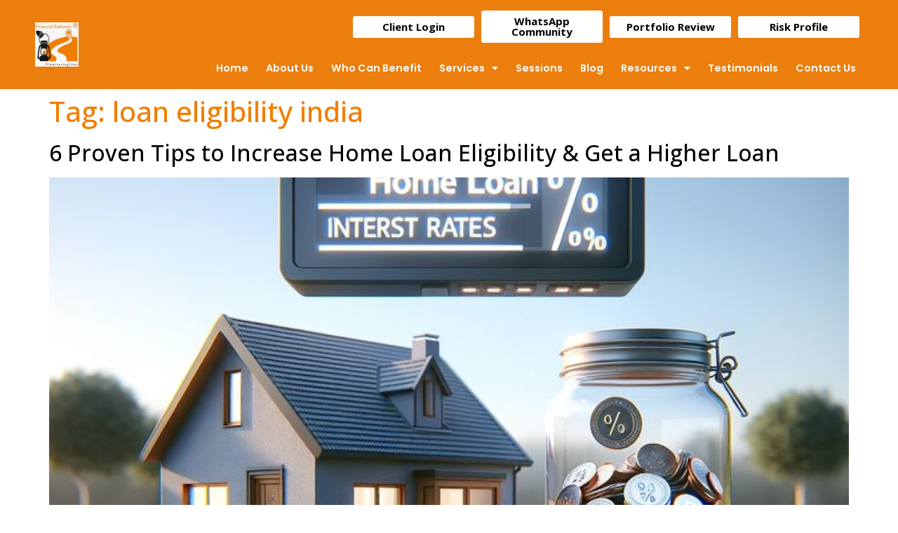

--- FILE ---
content_type: text/html; charset=UTF-8
request_url: https://www.financialradiance.com/tag/loan-eligibility-india/
body_size: 15492
content:
<!doctype html>
<html dir="ltr" lang="en-US" prefix="og: https://ogp.me/ns#">
<head>
	<meta name="viewport" content="width=device-width, initial-scale=1.0, maximum-scale=1.0, user-scalable=no">
	<meta charset="UTF-8">
	<meta name="viewport" content="width=device-width, initial-scale=1">
	<link rel="profile" href="https://gmpg.org/xfn/11">
	
	<title>loan eligibility india - Financial Radiance</title>
	<style>img:is([sizes="auto" i], [sizes^="auto," i]) { contain-intrinsic-size: 3000px 1500px }</style>
	
		<!-- All in One SEO 4.4.8 - aioseo.com -->
		<meta name="robots" content="max-image-preview:large" />
		<link rel="canonical" href="https://www.financialradiance.com/tag/loan-eligibility-india/" />
		<meta name="generator" content="All in One SEO (AIOSEO) 4.4.8" />
		<script type="application/ld+json" class="aioseo-schema">
			{"@context":"https:\/\/schema.org","@graph":[{"@type":"BreadcrumbList","@id":"https:\/\/www.financialradiance.com\/tag\/loan-eligibility-india\/#breadcrumblist","itemListElement":[{"@type":"ListItem","@id":"https:\/\/www.financialradiance.com\/#listItem","position":1,"name":"Home","item":"https:\/\/www.financialradiance.com\/","nextItem":"https:\/\/www.financialradiance.com\/tag\/loan-eligibility-india\/#listItem"},{"@type":"ListItem","@id":"https:\/\/www.financialradiance.com\/tag\/loan-eligibility-india\/#listItem","position":2,"name":"loan eligibility india","previousItem":"https:\/\/www.financialradiance.com\/#listItem"}]},{"@type":"CollectionPage","@id":"https:\/\/www.financialradiance.com\/tag\/loan-eligibility-india\/#collectionpage","url":"https:\/\/www.financialradiance.com\/tag\/loan-eligibility-india\/","name":"loan eligibility india - Financial Radiance","inLanguage":"en-US","isPartOf":{"@id":"https:\/\/www.financialradiance.com\/#website"},"breadcrumb":{"@id":"https:\/\/www.financialradiance.com\/tag\/loan-eligibility-india\/#breadcrumblist"}},{"@type":"Organization","@id":"https:\/\/www.financialradiance.com\/#organization","name":"Financial Radiance","url":"https:\/\/www.financialradiance.com\/","logo":{"@type":"ImageObject","url":"https:\/\/www.financialradiance.com\/wp-content\/uploads\/2021\/12\/Financial-Radiance-Logo.jpg","@id":"https:\/\/www.financialradiance.com\/tag\/loan-eligibility-india\/#organizationLogo","width":396,"height":382,"caption":"Financial Radiance"},"image":{"@id":"https:\/\/www.financialradiance.com\/#organizationLogo"},"sameAs":["https:\/\/www.facebook.com\/rajeshminocha.2","https:\/\/twitter.com\/finradiance","https:\/\/www.youtube.com\/c\/financialradiance","https:\/\/www.linkedin.com\/in\/rajeshminocha"],"contactPoint":{"@type":"ContactPoint","telephone":"+919866461113","contactType":"Sales"}},{"@type":"WebSite","@id":"https:\/\/www.financialradiance.com\/#website","url":"https:\/\/www.financialradiance.com\/","name":"Financial Radiance","description":"Helping clients globally achieve financial freedom","inLanguage":"en-US","publisher":{"@id":"https:\/\/www.financialradiance.com\/#organization"}}]}
		</script>
		<!-- All in One SEO -->

<link rel='dns-prefetch' href='//www.googletagmanager.com' />
<link rel='dns-prefetch' href='//pagead2.googlesyndication.com' />
<link rel="alternate" type="application/rss+xml" title="Financial Radiance &raquo; Feed" href="https://www.financialradiance.com/feed/" />
<link rel="alternate" type="application/rss+xml" title="Financial Radiance &raquo; Comments Feed" href="https://www.financialradiance.com/comments/feed/" />
<link rel="alternate" type="application/rss+xml" title="Financial Radiance &raquo; loan eligibility india Tag Feed" href="https://www.financialradiance.com/tag/loan-eligibility-india/feed/" />
		<!-- This site uses the Google Analytics by MonsterInsights plugin v8.20.1 - Using Analytics tracking - https://www.monsterinsights.com/ -->
		<!-- Note: MonsterInsights is not currently configured on this site. The site owner needs to authenticate with Google Analytics in the MonsterInsights settings panel. -->
					<!-- No tracking code set -->
				<!-- / Google Analytics by MonsterInsights -->
		<script>
window._wpemojiSettings = {"baseUrl":"https:\/\/s.w.org\/images\/core\/emoji\/16.0.1\/72x72\/","ext":".png","svgUrl":"https:\/\/s.w.org\/images\/core\/emoji\/16.0.1\/svg\/","svgExt":".svg","source":{"concatemoji":"https:\/\/www.financialradiance.com\/wp-includes\/js\/wp-emoji-release.min.js?ver=6.8.2"}};
/*! This file is auto-generated */
!function(s,n){var o,i,e;function c(e){try{var t={supportTests:e,timestamp:(new Date).valueOf()};sessionStorage.setItem(o,JSON.stringify(t))}catch(e){}}function p(e,t,n){e.clearRect(0,0,e.canvas.width,e.canvas.height),e.fillText(t,0,0);var t=new Uint32Array(e.getImageData(0,0,e.canvas.width,e.canvas.height).data),a=(e.clearRect(0,0,e.canvas.width,e.canvas.height),e.fillText(n,0,0),new Uint32Array(e.getImageData(0,0,e.canvas.width,e.canvas.height).data));return t.every(function(e,t){return e===a[t]})}function u(e,t){e.clearRect(0,0,e.canvas.width,e.canvas.height),e.fillText(t,0,0);for(var n=e.getImageData(16,16,1,1),a=0;a<n.data.length;a++)if(0!==n.data[a])return!1;return!0}function f(e,t,n,a){switch(t){case"flag":return n(e,"\ud83c\udff3\ufe0f\u200d\u26a7\ufe0f","\ud83c\udff3\ufe0f\u200b\u26a7\ufe0f")?!1:!n(e,"\ud83c\udde8\ud83c\uddf6","\ud83c\udde8\u200b\ud83c\uddf6")&&!n(e,"\ud83c\udff4\udb40\udc67\udb40\udc62\udb40\udc65\udb40\udc6e\udb40\udc67\udb40\udc7f","\ud83c\udff4\u200b\udb40\udc67\u200b\udb40\udc62\u200b\udb40\udc65\u200b\udb40\udc6e\u200b\udb40\udc67\u200b\udb40\udc7f");case"emoji":return!a(e,"\ud83e\udedf")}return!1}function g(e,t,n,a){var r="undefined"!=typeof WorkerGlobalScope&&self instanceof WorkerGlobalScope?new OffscreenCanvas(300,150):s.createElement("canvas"),o=r.getContext("2d",{willReadFrequently:!0}),i=(o.textBaseline="top",o.font="600 32px Arial",{});return e.forEach(function(e){i[e]=t(o,e,n,a)}),i}function t(e){var t=s.createElement("script");t.src=e,t.defer=!0,s.head.appendChild(t)}"undefined"!=typeof Promise&&(o="wpEmojiSettingsSupports",i=["flag","emoji"],n.supports={everything:!0,everythingExceptFlag:!0},e=new Promise(function(e){s.addEventListener("DOMContentLoaded",e,{once:!0})}),new Promise(function(t){var n=function(){try{var e=JSON.parse(sessionStorage.getItem(o));if("object"==typeof e&&"number"==typeof e.timestamp&&(new Date).valueOf()<e.timestamp+604800&&"object"==typeof e.supportTests)return e.supportTests}catch(e){}return null}();if(!n){if("undefined"!=typeof Worker&&"undefined"!=typeof OffscreenCanvas&&"undefined"!=typeof URL&&URL.createObjectURL&&"undefined"!=typeof Blob)try{var e="postMessage("+g.toString()+"("+[JSON.stringify(i),f.toString(),p.toString(),u.toString()].join(",")+"));",a=new Blob([e],{type:"text/javascript"}),r=new Worker(URL.createObjectURL(a),{name:"wpTestEmojiSupports"});return void(r.onmessage=function(e){c(n=e.data),r.terminate(),t(n)})}catch(e){}c(n=g(i,f,p,u))}t(n)}).then(function(e){for(var t in e)n.supports[t]=e[t],n.supports.everything=n.supports.everything&&n.supports[t],"flag"!==t&&(n.supports.everythingExceptFlag=n.supports.everythingExceptFlag&&n.supports[t]);n.supports.everythingExceptFlag=n.supports.everythingExceptFlag&&!n.supports.flag,n.DOMReady=!1,n.readyCallback=function(){n.DOMReady=!0}}).then(function(){return e}).then(function(){var e;n.supports.everything||(n.readyCallback(),(e=n.source||{}).concatemoji?t(e.concatemoji):e.wpemoji&&e.twemoji&&(t(e.twemoji),t(e.wpemoji)))}))}((window,document),window._wpemojiSettings);
</script>
<style id='wp-emoji-styles-inline-css'>

	img.wp-smiley, img.emoji {
		display: inline !important;
		border: none !important;
		box-shadow: none !important;
		height: 1em !important;
		width: 1em !important;
		margin: 0 0.07em !important;
		vertical-align: -0.1em !important;
		background: none !important;
		padding: 0 !important;
	}
</style>
<style id='global-styles-inline-css'>
:root{--wp--preset--aspect-ratio--square: 1;--wp--preset--aspect-ratio--4-3: 4/3;--wp--preset--aspect-ratio--3-4: 3/4;--wp--preset--aspect-ratio--3-2: 3/2;--wp--preset--aspect-ratio--2-3: 2/3;--wp--preset--aspect-ratio--16-9: 16/9;--wp--preset--aspect-ratio--9-16: 9/16;--wp--preset--color--black: #000000;--wp--preset--color--cyan-bluish-gray: #abb8c3;--wp--preset--color--white: #ffffff;--wp--preset--color--pale-pink: #f78da7;--wp--preset--color--vivid-red: #cf2e2e;--wp--preset--color--luminous-vivid-orange: #ff6900;--wp--preset--color--luminous-vivid-amber: #fcb900;--wp--preset--color--light-green-cyan: #7bdcb5;--wp--preset--color--vivid-green-cyan: #00d084;--wp--preset--color--pale-cyan-blue: #8ed1fc;--wp--preset--color--vivid-cyan-blue: #0693e3;--wp--preset--color--vivid-purple: #9b51e0;--wp--preset--gradient--vivid-cyan-blue-to-vivid-purple: linear-gradient(135deg,rgba(6,147,227,1) 0%,rgb(155,81,224) 100%);--wp--preset--gradient--light-green-cyan-to-vivid-green-cyan: linear-gradient(135deg,rgb(122,220,180) 0%,rgb(0,208,130) 100%);--wp--preset--gradient--luminous-vivid-amber-to-luminous-vivid-orange: linear-gradient(135deg,rgba(252,185,0,1) 0%,rgba(255,105,0,1) 100%);--wp--preset--gradient--luminous-vivid-orange-to-vivid-red: linear-gradient(135deg,rgba(255,105,0,1) 0%,rgb(207,46,46) 100%);--wp--preset--gradient--very-light-gray-to-cyan-bluish-gray: linear-gradient(135deg,rgb(238,238,238) 0%,rgb(169,184,195) 100%);--wp--preset--gradient--cool-to-warm-spectrum: linear-gradient(135deg,rgb(74,234,220) 0%,rgb(151,120,209) 20%,rgb(207,42,186) 40%,rgb(238,44,130) 60%,rgb(251,105,98) 80%,rgb(254,248,76) 100%);--wp--preset--gradient--blush-light-purple: linear-gradient(135deg,rgb(255,206,236) 0%,rgb(152,150,240) 100%);--wp--preset--gradient--blush-bordeaux: linear-gradient(135deg,rgb(254,205,165) 0%,rgb(254,45,45) 50%,rgb(107,0,62) 100%);--wp--preset--gradient--luminous-dusk: linear-gradient(135deg,rgb(255,203,112) 0%,rgb(199,81,192) 50%,rgb(65,88,208) 100%);--wp--preset--gradient--pale-ocean: linear-gradient(135deg,rgb(255,245,203) 0%,rgb(182,227,212) 50%,rgb(51,167,181) 100%);--wp--preset--gradient--electric-grass: linear-gradient(135deg,rgb(202,248,128) 0%,rgb(113,206,126) 100%);--wp--preset--gradient--midnight: linear-gradient(135deg,rgb(2,3,129) 0%,rgb(40,116,252) 100%);--wp--preset--font-size--small: 13px;--wp--preset--font-size--medium: 20px;--wp--preset--font-size--large: 36px;--wp--preset--font-size--x-large: 42px;--wp--preset--spacing--20: 0.44rem;--wp--preset--spacing--30: 0.67rem;--wp--preset--spacing--40: 1rem;--wp--preset--spacing--50: 1.5rem;--wp--preset--spacing--60: 2.25rem;--wp--preset--spacing--70: 3.38rem;--wp--preset--spacing--80: 5.06rem;--wp--preset--shadow--natural: 6px 6px 9px rgba(0, 0, 0, 0.2);--wp--preset--shadow--deep: 12px 12px 50px rgba(0, 0, 0, 0.4);--wp--preset--shadow--sharp: 6px 6px 0px rgba(0, 0, 0, 0.2);--wp--preset--shadow--outlined: 6px 6px 0px -3px rgba(255, 255, 255, 1), 6px 6px rgba(0, 0, 0, 1);--wp--preset--shadow--crisp: 6px 6px 0px rgba(0, 0, 0, 1);}:root { --wp--style--global--content-size: 800px;--wp--style--global--wide-size: 1200px; }:where(body) { margin: 0; }.wp-site-blocks > .alignleft { float: left; margin-right: 2em; }.wp-site-blocks > .alignright { float: right; margin-left: 2em; }.wp-site-blocks > .aligncenter { justify-content: center; margin-left: auto; margin-right: auto; }:where(.wp-site-blocks) > * { margin-block-start: 24px; margin-block-end: 0; }:where(.wp-site-blocks) > :first-child { margin-block-start: 0; }:where(.wp-site-blocks) > :last-child { margin-block-end: 0; }:root { --wp--style--block-gap: 24px; }:root :where(.is-layout-flow) > :first-child{margin-block-start: 0;}:root :where(.is-layout-flow) > :last-child{margin-block-end: 0;}:root :where(.is-layout-flow) > *{margin-block-start: 24px;margin-block-end: 0;}:root :where(.is-layout-constrained) > :first-child{margin-block-start: 0;}:root :where(.is-layout-constrained) > :last-child{margin-block-end: 0;}:root :where(.is-layout-constrained) > *{margin-block-start: 24px;margin-block-end: 0;}:root :where(.is-layout-flex){gap: 24px;}:root :where(.is-layout-grid){gap: 24px;}.is-layout-flow > .alignleft{float: left;margin-inline-start: 0;margin-inline-end: 2em;}.is-layout-flow > .alignright{float: right;margin-inline-start: 2em;margin-inline-end: 0;}.is-layout-flow > .aligncenter{margin-left: auto !important;margin-right: auto !important;}.is-layout-constrained > .alignleft{float: left;margin-inline-start: 0;margin-inline-end: 2em;}.is-layout-constrained > .alignright{float: right;margin-inline-start: 2em;margin-inline-end: 0;}.is-layout-constrained > .aligncenter{margin-left: auto !important;margin-right: auto !important;}.is-layout-constrained > :where(:not(.alignleft):not(.alignright):not(.alignfull)){max-width: var(--wp--style--global--content-size);margin-left: auto !important;margin-right: auto !important;}.is-layout-constrained > .alignwide{max-width: var(--wp--style--global--wide-size);}body .is-layout-flex{display: flex;}.is-layout-flex{flex-wrap: wrap;align-items: center;}.is-layout-flex > :is(*, div){margin: 0;}body .is-layout-grid{display: grid;}.is-layout-grid > :is(*, div){margin: 0;}body{padding-top: 0px;padding-right: 0px;padding-bottom: 0px;padding-left: 0px;}a:where(:not(.wp-element-button)){text-decoration: underline;}:root :where(.wp-element-button, .wp-block-button__link){background-color: #32373c;border-width: 0;color: #fff;font-family: inherit;font-size: inherit;line-height: inherit;padding: calc(0.667em + 2px) calc(1.333em + 2px);text-decoration: none;}.has-black-color{color: var(--wp--preset--color--black) !important;}.has-cyan-bluish-gray-color{color: var(--wp--preset--color--cyan-bluish-gray) !important;}.has-white-color{color: var(--wp--preset--color--white) !important;}.has-pale-pink-color{color: var(--wp--preset--color--pale-pink) !important;}.has-vivid-red-color{color: var(--wp--preset--color--vivid-red) !important;}.has-luminous-vivid-orange-color{color: var(--wp--preset--color--luminous-vivid-orange) !important;}.has-luminous-vivid-amber-color{color: var(--wp--preset--color--luminous-vivid-amber) !important;}.has-light-green-cyan-color{color: var(--wp--preset--color--light-green-cyan) !important;}.has-vivid-green-cyan-color{color: var(--wp--preset--color--vivid-green-cyan) !important;}.has-pale-cyan-blue-color{color: var(--wp--preset--color--pale-cyan-blue) !important;}.has-vivid-cyan-blue-color{color: var(--wp--preset--color--vivid-cyan-blue) !important;}.has-vivid-purple-color{color: var(--wp--preset--color--vivid-purple) !important;}.has-black-background-color{background-color: var(--wp--preset--color--black) !important;}.has-cyan-bluish-gray-background-color{background-color: var(--wp--preset--color--cyan-bluish-gray) !important;}.has-white-background-color{background-color: var(--wp--preset--color--white) !important;}.has-pale-pink-background-color{background-color: var(--wp--preset--color--pale-pink) !important;}.has-vivid-red-background-color{background-color: var(--wp--preset--color--vivid-red) !important;}.has-luminous-vivid-orange-background-color{background-color: var(--wp--preset--color--luminous-vivid-orange) !important;}.has-luminous-vivid-amber-background-color{background-color: var(--wp--preset--color--luminous-vivid-amber) !important;}.has-light-green-cyan-background-color{background-color: var(--wp--preset--color--light-green-cyan) !important;}.has-vivid-green-cyan-background-color{background-color: var(--wp--preset--color--vivid-green-cyan) !important;}.has-pale-cyan-blue-background-color{background-color: var(--wp--preset--color--pale-cyan-blue) !important;}.has-vivid-cyan-blue-background-color{background-color: var(--wp--preset--color--vivid-cyan-blue) !important;}.has-vivid-purple-background-color{background-color: var(--wp--preset--color--vivid-purple) !important;}.has-black-border-color{border-color: var(--wp--preset--color--black) !important;}.has-cyan-bluish-gray-border-color{border-color: var(--wp--preset--color--cyan-bluish-gray) !important;}.has-white-border-color{border-color: var(--wp--preset--color--white) !important;}.has-pale-pink-border-color{border-color: var(--wp--preset--color--pale-pink) !important;}.has-vivid-red-border-color{border-color: var(--wp--preset--color--vivid-red) !important;}.has-luminous-vivid-orange-border-color{border-color: var(--wp--preset--color--luminous-vivid-orange) !important;}.has-luminous-vivid-amber-border-color{border-color: var(--wp--preset--color--luminous-vivid-amber) !important;}.has-light-green-cyan-border-color{border-color: var(--wp--preset--color--light-green-cyan) !important;}.has-vivid-green-cyan-border-color{border-color: var(--wp--preset--color--vivid-green-cyan) !important;}.has-pale-cyan-blue-border-color{border-color: var(--wp--preset--color--pale-cyan-blue) !important;}.has-vivid-cyan-blue-border-color{border-color: var(--wp--preset--color--vivid-cyan-blue) !important;}.has-vivid-purple-border-color{border-color: var(--wp--preset--color--vivid-purple) !important;}.has-vivid-cyan-blue-to-vivid-purple-gradient-background{background: var(--wp--preset--gradient--vivid-cyan-blue-to-vivid-purple) !important;}.has-light-green-cyan-to-vivid-green-cyan-gradient-background{background: var(--wp--preset--gradient--light-green-cyan-to-vivid-green-cyan) !important;}.has-luminous-vivid-amber-to-luminous-vivid-orange-gradient-background{background: var(--wp--preset--gradient--luminous-vivid-amber-to-luminous-vivid-orange) !important;}.has-luminous-vivid-orange-to-vivid-red-gradient-background{background: var(--wp--preset--gradient--luminous-vivid-orange-to-vivid-red) !important;}.has-very-light-gray-to-cyan-bluish-gray-gradient-background{background: var(--wp--preset--gradient--very-light-gray-to-cyan-bluish-gray) !important;}.has-cool-to-warm-spectrum-gradient-background{background: var(--wp--preset--gradient--cool-to-warm-spectrum) !important;}.has-blush-light-purple-gradient-background{background: var(--wp--preset--gradient--blush-light-purple) !important;}.has-blush-bordeaux-gradient-background{background: var(--wp--preset--gradient--blush-bordeaux) !important;}.has-luminous-dusk-gradient-background{background: var(--wp--preset--gradient--luminous-dusk) !important;}.has-pale-ocean-gradient-background{background: var(--wp--preset--gradient--pale-ocean) !important;}.has-electric-grass-gradient-background{background: var(--wp--preset--gradient--electric-grass) !important;}.has-midnight-gradient-background{background: var(--wp--preset--gradient--midnight) !important;}.has-small-font-size{font-size: var(--wp--preset--font-size--small) !important;}.has-medium-font-size{font-size: var(--wp--preset--font-size--medium) !important;}.has-large-font-size{font-size: var(--wp--preset--font-size--large) !important;}.has-x-large-font-size{font-size: var(--wp--preset--font-size--x-large) !important;}
:root :where(.wp-block-pullquote){font-size: 1.5em;line-height: 1.6;}
</style>
<link rel='stylesheet' id='tss-css' href='https://www.financialradiance.com/wp-content/plugins/testimonial-slider-and-showcase/assets/css/wptestimonial.css?ver=2.3.17' media='all' />
<link rel='stylesheet' id='hello-elementor-css' href='https://www.financialradiance.com/wp-content/themes/hello-elementor/style.min.css?ver=3.3.0' media='all' />
<link rel='stylesheet' id='hello-elementor-theme-style-css' href='https://www.financialradiance.com/wp-content/themes/hello-elementor/theme.min.css?ver=3.3.0' media='all' />
<link rel='stylesheet' id='hello-elementor-header-footer-css' href='https://www.financialradiance.com/wp-content/themes/hello-elementor/header-footer.min.css?ver=3.3.0' media='all' />
<link rel='stylesheet' id='elementor-icons-css' href='https://www.financialradiance.com/wp-content/plugins/elementor/assets/lib/eicons/css/elementor-icons.min.css?ver=5.35.0' media='all' />
<link rel='stylesheet' id='elementor-frontend-css' href='https://www.financialradiance.com/wp-content/plugins/elementor/assets/css/frontend.min.css?ver=3.27.6' media='all' />
<style id='elementor-frontend-inline-css'>
.elementor-kit-3231{--e-global-color-primary:#F27E00;--e-global-color-secondary:#000000;--e-global-color-text:#000000;--e-global-color-accent:#838383;--e-global-typography-primary-font-family:"Open Sans";--e-global-typography-primary-font-weight:bold;--e-global-typography-secondary-font-family:"Open Sans";--e-global-typography-secondary-font-weight:normal;--e-global-typography-text-font-family:"Open Sans";--e-global-typography-text-font-weight:normal;--e-global-typography-accent-font-family:"Open Sans";--e-global-typography-accent-font-weight:normal;color:#070707;font-family:"Open Sans", Sans-serif;}.elementor-kit-3231 a{color:#000000;font-family:"Open Sans", Sans-serif;}.elementor-kit-3231 a:hover{color:#F27E00;}.elementor-kit-3231 h1{color:#F27E00;font-family:"Open Sans", Sans-serif;}.elementor-kit-3231 h3{font-family:var( --e-global-typography-secondary-font-family ), Sans-serif;font-weight:var( --e-global-typography-secondary-font-weight );}.elementor-kit-3231 button,.elementor-kit-3231 input[type="button"],.elementor-kit-3231 input[type="submit"],.elementor-kit-3231 .elementor-button{font-family:"Open Sans", Sans-serif;color:#FFFFFF;background-color:#F27E00;}.elementor-kit-3231 button:hover,.elementor-kit-3231 button:focus,.elementor-kit-3231 input[type="button"]:hover,.elementor-kit-3231 input[type="button"]:focus,.elementor-kit-3231 input[type="submit"]:hover,.elementor-kit-3231 input[type="submit"]:focus,.elementor-kit-3231 .elementor-button:hover,.elementor-kit-3231 .elementor-button:focus{color:#FFFFFF;background-color:var( --e-global-color-secondary );}.elementor-kit-3231 label{color:#000000;font-family:"Open Sans", Sans-serif;}.elementor-kit-3231 input:not([type="button"]):not([type="submit"]),.elementor-kit-3231 textarea,.elementor-kit-3231 .elementor-field-textual{font-family:"Open Sans", Sans-serif;color:#767676;}.elementor-section.elementor-section-boxed > .elementor-container{max-width:1140px;}.e-con{--container-max-width:1140px;}.elementor-widget:not(:last-child){margin-block-end:20px;}.elementor-element{--widgets-spacing:20px 20px;--widgets-spacing-row:20px;--widgets-spacing-column:20px;}{}h1.entry-title{display:var(--page-title-display);}.elementor-kit-3231 e-page-transition{background-color:#FFBC7D;}@media(max-width:1024px){.elementor-section.elementor-section-boxed > .elementor-container{max-width:1024px;}.e-con{--container-max-width:1024px;}}@media(max-width:767px){.elementor-section.elementor-section-boxed > .elementor-container{max-width:767px;}.e-con{--container-max-width:767px;}}
.elementor-2573 .elementor-element.elementor-element-35735fa:not(.elementor-motion-effects-element-type-background), .elementor-2573 .elementor-element.elementor-element-35735fa > .elementor-motion-effects-container > .elementor-motion-effects-layer{background-color:#ec7e0d;}.elementor-2573 .elementor-element.elementor-element-35735fa{transition:background 0.3s, border 0.3s, border-radius 0.3s, box-shadow 0.3s;margin-top:0px;margin-bottom:0px;padding:0px 40px 0px 40px;}.elementor-2573 .elementor-element.elementor-element-35735fa > .elementor-background-overlay{transition:background 0.3s, border-radius 0.3s, opacity 0.3s;}.elementor-bc-flex-widget .elementor-2573 .elementor-element.elementor-element-425e9d0.elementor-column .elementor-widget-wrap{align-items:center;}.elementor-2573 .elementor-element.elementor-element-425e9d0.elementor-column.elementor-element[data-element_type="column"] > .elementor-widget-wrap.elementor-element-populated{align-content:center;align-items:center;}.elementor-2573 .elementor-element.elementor-element-425e9d0 > .elementor-element-populated{margin:0px 0px 0px 0px;--e-column-margin-right:0px;--e-column-margin-left:0px;}.elementor-widget-theme-site-logo .widget-image-caption{color:var( --e-global-color-text );font-family:var( --e-global-typography-text-font-family ), Sans-serif;font-weight:var( --e-global-typography-text-font-weight );}.elementor-2573 .elementor-element.elementor-element-f64ddf4{width:var( --container-widget-width, 114.968% );max-width:114.968%;--container-widget-width:114.968%;--container-widget-flex-grow:0;text-align:left;}.elementor-2573 .elementor-element.elementor-element-f64ddf4 img{width:100%;max-width:100%;}.elementor-2573 .elementor-element.elementor-element-cb08081 > .elementor-container > .elementor-column > .elementor-widget-wrap{align-content:center;align-items:center;}.elementor-2573 .elementor-element.elementor-element-cb08081{padding:0px 0px 0px 0px;}.elementor-widget-button .elementor-button{background-color:var( --e-global-color-accent );font-family:var( --e-global-typography-accent-font-family ), Sans-serif;font-weight:var( --e-global-typography-accent-font-weight );}.elementor-2573 .elementor-element.elementor-element-28c64f7 .elementor-button{background-color:#FFFFFF;font-family:"Open Sans", Sans-serif;font-weight:700;fill:#070707;color:#070707;padding:8px 8px 8px 8px;}.elementor-2573 .elementor-element.elementor-element-28c64f7 .elementor-button:hover, .elementor-2573 .elementor-element.elementor-element-28c64f7 .elementor-button:focus{color:#EC7E0D;}.elementor-2573 .elementor-element.elementor-element-28c64f7 .elementor-button:hover svg, .elementor-2573 .elementor-element.elementor-element-28c64f7 .elementor-button:focus svg{fill:#EC7E0D;}.elementor-2573 .elementor-element.elementor-element-26b9996 .elementor-button{background-color:#FFFFFE;font-family:"Open Sans", Sans-serif;font-weight:bold;fill:#000000;color:#000000;padding:8px 8px 8px 8px;}.elementor-2573 .elementor-element.elementor-element-26b9996 .elementor-button:hover, .elementor-2573 .elementor-element.elementor-element-26b9996 .elementor-button:focus{color:#EC7E0D;}.elementor-2573 .elementor-element.elementor-element-26b9996 .elementor-button:hover svg, .elementor-2573 .elementor-element.elementor-element-26b9996 .elementor-button:focus svg{fill:#EC7E0D;}.elementor-2573 .elementor-element.elementor-element-eadf4a3 .elementor-button{background-color:#FFFFFF;font-family:"Open Sans", Sans-serif;font-weight:700;fill:#000000;color:#000000;padding:8px 8px 8px 8px;}.elementor-2573 .elementor-element.elementor-element-eadf4a3 .elementor-button:hover, .elementor-2573 .elementor-element.elementor-element-eadf4a3 .elementor-button:focus{color:#EC7E0D;}.elementor-2573 .elementor-element.elementor-element-eadf4a3 .elementor-button:hover svg, .elementor-2573 .elementor-element.elementor-element-eadf4a3 .elementor-button:focus svg{fill:#EC7E0D;}.elementor-2573 .elementor-element.elementor-element-03b8de3 .elementor-button{background-color:#FFFFFF;font-family:"Open Sans", Sans-serif;font-weight:700;fill:#000000;color:#000000;padding:8px 8px 8px 8px;}.elementor-2573 .elementor-element.elementor-element-03b8de3 .elementor-button:hover, .elementor-2573 .elementor-element.elementor-element-03b8de3 .elementor-button:focus{color:#EC7E0D;}.elementor-2573 .elementor-element.elementor-element-03b8de3 .elementor-button:hover svg, .elementor-2573 .elementor-element.elementor-element-03b8de3 .elementor-button:focus svg{fill:#EC7E0D;}.elementor-widget-nav-menu .elementor-nav-menu .elementor-item{font-family:var( --e-global-typography-primary-font-family ), Sans-serif;font-weight:var( --e-global-typography-primary-font-weight );}.elementor-widget-nav-menu .elementor-nav-menu--main .elementor-item{color:var( --e-global-color-text );fill:var( --e-global-color-text );}.elementor-widget-nav-menu .elementor-nav-menu--main .elementor-item:hover,
					.elementor-widget-nav-menu .elementor-nav-menu--main .elementor-item.elementor-item-active,
					.elementor-widget-nav-menu .elementor-nav-menu--main .elementor-item.highlighted,
					.elementor-widget-nav-menu .elementor-nav-menu--main .elementor-item:focus{color:var( --e-global-color-accent );fill:var( --e-global-color-accent );}.elementor-widget-nav-menu .elementor-nav-menu--main:not(.e--pointer-framed) .elementor-item:before,
					.elementor-widget-nav-menu .elementor-nav-menu--main:not(.e--pointer-framed) .elementor-item:after{background-color:var( --e-global-color-accent );}.elementor-widget-nav-menu .e--pointer-framed .elementor-item:before,
					.elementor-widget-nav-menu .e--pointer-framed .elementor-item:after{border-color:var( --e-global-color-accent );}.elementor-widget-nav-menu{--e-nav-menu-divider-color:var( --e-global-color-text );}.elementor-widget-nav-menu .elementor-nav-menu--dropdown .elementor-item, .elementor-widget-nav-menu .elementor-nav-menu--dropdown  .elementor-sub-item{font-family:var( --e-global-typography-accent-font-family ), Sans-serif;font-weight:var( --e-global-typography-accent-font-weight );}.elementor-2573 .elementor-element.elementor-element-dc2b761{width:var( --container-widget-width, 100% );max-width:100%;--container-widget-width:100%;--container-widget-flex-grow:0;--e-nav-menu-horizontal-menu-item-margin:calc( 25px / 2 );}.elementor-2573 .elementor-element.elementor-element-dc2b761 > .elementor-widget-container{margin:1% 0% 0% 0%;padding:0% 0% 0% 0%;}.elementor-2573 .elementor-element.elementor-element-dc2b761 .elementor-menu-toggle{margin-left:auto;}.elementor-2573 .elementor-element.elementor-element-dc2b761 .elementor-nav-menu .elementor-item{font-family:"Poppins", Sans-serif;font-size:0.9rem;font-weight:600;}.elementor-2573 .elementor-element.elementor-element-dc2b761 .elementor-nav-menu--main .elementor-item{color:#FFFFFF;fill:#FFFFFF;padding-left:0px;padding-right:0px;padding-top:0px;padding-bottom:0px;}.elementor-2573 .elementor-element.elementor-element-dc2b761 .elementor-nav-menu--main .elementor-item:hover,
					.elementor-2573 .elementor-element.elementor-element-dc2b761 .elementor-nav-menu--main .elementor-item.elementor-item-active,
					.elementor-2573 .elementor-element.elementor-element-dc2b761 .elementor-nav-menu--main .elementor-item.highlighted,
					.elementor-2573 .elementor-element.elementor-element-dc2b761 .elementor-nav-menu--main .elementor-item:focus{color:#2C2C2C;fill:#2C2C2C;}.elementor-2573 .elementor-element.elementor-element-dc2b761 .elementor-nav-menu--main:not(.elementor-nav-menu--layout-horizontal) .elementor-nav-menu > li:not(:last-child){margin-bottom:25px;}.elementor-2573 .elementor-element.elementor-element-dc2b761 .elementor-nav-menu--dropdown a, .elementor-2573 .elementor-element.elementor-element-dc2b761 .elementor-menu-toggle{color:#925513;}.elementor-2573 .elementor-element.elementor-element-dc2b761 .elementor-nav-menu--dropdown{background-color:#FFFFFF;}.elementor-2573 .elementor-element.elementor-element-dc2b761 .elementor-nav-menu--dropdown a:hover,
					.elementor-2573 .elementor-element.elementor-element-dc2b761 .elementor-nav-menu--dropdown a.elementor-item-active,
					.elementor-2573 .elementor-element.elementor-element-dc2b761 .elementor-nav-menu--dropdown a.highlighted,
					.elementor-2573 .elementor-element.elementor-element-dc2b761 .elementor-menu-toggle:hover{color:#FFFFFF;}.elementor-2573 .elementor-element.elementor-element-dc2b761 .elementor-nav-menu--dropdown a:hover,
					.elementor-2573 .elementor-element.elementor-element-dc2b761 .elementor-nav-menu--dropdown a.elementor-item-active,
					.elementor-2573 .elementor-element.elementor-element-dc2b761 .elementor-nav-menu--dropdown a.highlighted{background-color:#B6640B;}@media(max-width:767px){.elementor-2573 .elementor-element.elementor-element-f64ddf4{width:var( --container-widget-width, 52px );max-width:52px;--container-widget-width:52px;--container-widget-flex-grow:0;}.elementor-2573 .elementor-element.elementor-element-dc2b761 > .elementor-widget-container{margin:0% 0% 0% 0%;padding:0% 0% 0% 0%;}}@media(min-width:768px){.elementor-2573 .elementor-element.elementor-element-425e9d0{width:6.857%;}.elementor-2573 .elementor-element.elementor-element-f1e260f{width:93.143%;}}
.elementor-2584 .elementor-element.elementor-element-87b7693:not(.elementor-motion-effects-element-type-background), .elementor-2584 .elementor-element.elementor-element-87b7693 > .elementor-motion-effects-container > .elementor-motion-effects-layer{background-color:#F27E00;}.elementor-2584 .elementor-element.elementor-element-87b7693{transition:background 0.3s, border 0.3s, border-radius 0.3s, box-shadow 0.3s;padding:20px 0px 20px 0px;}.elementor-2584 .elementor-element.elementor-element-87b7693 > .elementor-background-overlay{transition:background 0.3s, border-radius 0.3s, opacity 0.3s;}.elementor-2584 .elementor-element.elementor-element-144e83c{padding:0px 0px 0px 0px;}.elementor-widget-heading .elementor-heading-title{font-family:var( --e-global-typography-primary-font-family ), Sans-serif;font-weight:var( --e-global-typography-primary-font-weight );color:var( --e-global-color-primary );}.elementor-2584 .elementor-element.elementor-element-1722811 > .elementor-widget-container{margin:0px 0px 10px 0px;}.elementor-2584 .elementor-element.elementor-element-1722811{text-align:center;}.elementor-2584 .elementor-element.elementor-element-1722811 .elementor-heading-title{font-family:"Open Sans", Sans-serif;font-size:14px;font-weight:500;color:#FFFFFF;}.elementor-widget-text-editor{color:var( --e-global-color-text );font-family:var( --e-global-typography-text-font-family ), Sans-serif;font-weight:var( --e-global-typography-text-font-weight );}.elementor-widget-text-editor.elementor-drop-cap-view-stacked .elementor-drop-cap{background-color:var( --e-global-color-primary );}.elementor-widget-text-editor.elementor-drop-cap-view-framed .elementor-drop-cap, .elementor-widget-text-editor.elementor-drop-cap-view-default .elementor-drop-cap{color:var( --e-global-color-primary );border-color:var( --e-global-color-primary );}.elementor-2584 .elementor-element.elementor-element-b8dd0c4{text-align:center;}.elementor-2584 .elementor-element.elementor-element-421adbf:not(.elementor-motion-effects-element-type-background), .elementor-2584 .elementor-element.elementor-element-421adbf > .elementor-motion-effects-container > .elementor-motion-effects-layer{background-color:#000000;}.elementor-2584 .elementor-element.elementor-element-421adbf{transition:background 0.3s, border 0.3s, border-radius 0.3s, box-shadow 0.3s;}.elementor-2584 .elementor-element.elementor-element-421adbf > .elementor-background-overlay{transition:background 0.3s, border-radius 0.3s, opacity 0.3s;}.elementor-bc-flex-widget .elementor-2584 .elementor-element.elementor-element-9de949c.elementor-column .elementor-widget-wrap{align-items:center;}.elementor-2584 .elementor-element.elementor-element-9de949c.elementor-column.elementor-element[data-element_type="column"] > .elementor-widget-wrap.elementor-element-populated{align-content:center;align-items:center;}.elementor-2584 .elementor-element.elementor-element-bad695e{padding:0px 40px 0px 40px;}.elementor-2584 .elementor-element.elementor-element-1b542c6{color:#FFFFFF;}.elementor-2584 .elementor-element.elementor-element-6f56fd3 .elementor-repeater-item-c5602d1.elementor-social-icon{background-color:#F2006F;}.elementor-2584 .elementor-element.elementor-element-6f56fd3 .elementor-repeater-item-c5602d1.elementor-social-icon i{color:#FBFBFB;}.elementor-2584 .elementor-element.elementor-element-6f56fd3 .elementor-repeater-item-c5602d1.elementor-social-icon svg{fill:#FBFBFB;}.elementor-2584 .elementor-element.elementor-element-6f56fd3{--grid-template-columns:repeat(0, auto);--icon-size:12px;--grid-column-gap:5px;--grid-row-gap:0px;}.elementor-2584 .elementor-element.elementor-element-6f56fd3 .elementor-widget-container{text-align:left;}.elementor-2584 .elementor-element.elementor-element-6f56fd3 > .elementor-widget-container{margin:0% 0% 0% 0%;padding:0% 0% 0% 0%;}.elementor-2584 .elementor-element.elementor-element-96f11a1{color:#FFFFFF;}.elementor-2584 .elementor-element.elementor-element-48e262d .elementor-heading-title{font-family:"Roboto", Sans-serif;font-weight:normal;color:#FFFFFF;}.elementor-2584 .elementor-element.elementor-element-65ec30e .elementor-heading-title{font-family:"Roboto", Sans-serif;font-weight:normal;color:#FFFFFF;}.elementor-2584 .elementor-element.elementor-element-732ccda .elementor-heading-title{font-family:"Roboto", Sans-serif;font-weight:normal;color:#FFFFFF;}.elementor-2584 .elementor-element.elementor-element-0a05dd8 .elementor-heading-title{font-family:"Roboto", Sans-serif;font-weight:normal;color:#FFFFFF;}.elementor-2584 .elementor-element.elementor-element-9fceba3 .elementor-heading-title{font-family:"Roboto", Sans-serif;font-weight:normal;color:#FFFFFF;}.elementor-2584 .elementor-element.elementor-element-f7896d6 .elementor-heading-title{font-family:"Roboto", Sans-serif;font-weight:normal;color:#FFFFFF;}.elementor-2584 .elementor-element.elementor-element-8b08829 .elementor-heading-title{font-family:"Roboto", Sans-serif;font-weight:700;font-style:italic;color:#FFFFFF;}.elementor-2584 .elementor-element.elementor-element-170bcf4{width:var( --container-widget-width, 115.913% );max-width:115.913%;--container-widget-width:115.913%;--container-widget-flex-grow:0;color:#FFFFFF;font-family:"Open Sans", Sans-serif;font-weight:normal;}.elementor-2584 .elementor-element.elementor-element-1186ce6{padding:20px 40px 0px 40px;}.elementor-widget-icon-list .elementor-icon-list-item:not(:last-child):after{border-color:var( --e-global-color-text );}.elementor-widget-icon-list .elementor-icon-list-icon i{color:var( --e-global-color-primary );}.elementor-widget-icon-list .elementor-icon-list-icon svg{fill:var( --e-global-color-primary );}.elementor-widget-icon-list .elementor-icon-list-item > .elementor-icon-list-text, .elementor-widget-icon-list .elementor-icon-list-item > a{font-family:var( --e-global-typography-text-font-family ), Sans-serif;font-weight:var( --e-global-typography-text-font-weight );}.elementor-widget-icon-list .elementor-icon-list-text{color:var( --e-global-color-secondary );}.elementor-2584 .elementor-element.elementor-element-68c1c58 .elementor-icon-list-icon i{color:#F27E00;transition:color 0.3s;}.elementor-2584 .elementor-element.elementor-element-68c1c58 .elementor-icon-list-icon svg{fill:#F27E00;transition:fill 0.3s;}.elementor-2584 .elementor-element.elementor-element-68c1c58{--e-icon-list-icon-size:14px;--icon-vertical-offset:0px;}.elementor-2584 .elementor-element.elementor-element-68c1c58 .elementor-icon-list-text{color:#FFF;transition:color 0.3s;}.elementor-2584 .elementor-element.elementor-element-159bc41 .elementor-heading-title{font-family:"Roboto", Sans-serif;font-weight:normal;color:#FFF;}.elementor-2584 .elementor-element.elementor-element-7ce6da0 .elementor-heading-title{font-family:"Roboto", Sans-serif;font-weight:normal;color:#FFF;}.elementor-2584 .elementor-element.elementor-element-23e91ce .elementor-heading-title{font-family:"Roboto", Sans-serif;font-weight:normal;color:#FFF;}.elementor-2584 .elementor-element.elementor-element-f8c2ade .elementor-heading-title{font-family:"Roboto", Sans-serif;font-weight:normal;color:#FFF;}.elementor-2584 .elementor-element.elementor-element-5a03103 .elementor-heading-title{font-family:"Roboto", Sans-serif;font-weight:normal;color:#FFF;}@media(max-width:767px){.elementor-2584 .elementor-element.elementor-element-6f56fd3 > .elementor-widget-container{margin:0% 0% 0% 0%;padding:0% 0% 0% 0%;}.elementor-2584 .elementor-element.elementor-element-6f56fd3{--icon-size:14px;--grid-column-gap:10px;}}@media(min-width:768px){.elementor-2584 .elementor-element.elementor-element-5114f13{width:37.965%;}.elementor-2584 .elementor-element.elementor-element-72bf09c{width:28.339%;}.elementor-2584 .elementor-element.elementor-element-eec397a{width:40.347%;}.elementor-2584 .elementor-element.elementor-element-44cd49c{width:15.629%;}.elementor-2584 .elementor-element.elementor-element-588a68a{width:11.098%;}.elementor-2584 .elementor-element.elementor-element-37cc168{width:11.097%;}.elementor-2584 .elementor-element.elementor-element-74c3fdc{width:8.6%;}.elementor-2584 .elementor-element.elementor-element-5b1d434{width:9.88%;}}
</style>
<link rel='stylesheet' id='elementor-pro-css' href='https://www.financialradiance.com/wp-content/plugins/elementor-pro/assets/css/frontend.min.css?ver=3.9.2' media='all' />
<link rel='stylesheet' id='jquery-lazyloadxt-spinner-css-css' href='//www.financialradiance.com/wp-content/plugins/a3-lazy-load/assets/css/jquery.lazyloadxt.spinner.css?ver=6.8.2' media='all' />
<link rel='stylesheet' id='google-fonts-1-css' href='https://fonts.googleapis.com/css?family=Open+Sans%3A100%2C100italic%2C200%2C200italic%2C300%2C300italic%2C400%2C400italic%2C500%2C500italic%2C600%2C600italic%2C700%2C700italic%2C800%2C800italic%2C900%2C900italic%7CPoppins%3A100%2C100italic%2C200%2C200italic%2C300%2C300italic%2C400%2C400italic%2C500%2C500italic%2C600%2C600italic%2C700%2C700italic%2C800%2C800italic%2C900%2C900italic%7CRoboto%3A100%2C100italic%2C200%2C200italic%2C300%2C300italic%2C400%2C400italic%2C500%2C500italic%2C600%2C600italic%2C700%2C700italic%2C800%2C800italic%2C900%2C900italic&#038;display=auto&#038;ver=6.8.2' media='all' />
<link rel='stylesheet' id='elementor-icons-shared-0-css' href='https://www.financialradiance.com/wp-content/plugins/elementor/assets/lib/font-awesome/css/fontawesome.min.css?ver=5.15.3' media='all' />
<link rel='stylesheet' id='elementor-icons-fa-solid-css' href='https://www.financialradiance.com/wp-content/plugins/elementor/assets/lib/font-awesome/css/solid.min.css?ver=5.15.3' media='all' />
<link rel='stylesheet' id='elementor-icons-fa-brands-css' href='https://www.financialradiance.com/wp-content/plugins/elementor/assets/lib/font-awesome/css/brands.min.css?ver=5.15.3' media='all' />
<link rel='stylesheet' id='elementor-icons-fa-regular-css' href='https://www.financialradiance.com/wp-content/plugins/elementor/assets/lib/font-awesome/css/regular.min.css?ver=5.15.3' media='all' />
<link rel="preconnect" href="https://fonts.gstatic.com/" crossorigin><script src="https://www.financialradiance.com/wp-includes/js/jquery/jquery.min.js?ver=3.7.1" id="jquery-core-js"></script>
<script src="https://www.financialradiance.com/wp-includes/js/jquery/jquery-migrate.min.js?ver=3.4.1" id="jquery-migrate-js"></script>
<script src="https://www.financialradiance.com/wp-content/plugins/marketing-automation/js/vbout-fill.js?ver=6.8.2" id="vb-fillData-dropdowns-js"></script>

<!-- Google Analytics snippet added by Site Kit -->
<script src="https://www.googletagmanager.com/gtag/js?id=UA-87900602-1" id="google_gtagjs-js" async></script>
<script id="google_gtagjs-js-after">
window.dataLayer = window.dataLayer || [];function gtag(){dataLayer.push(arguments);}
gtag('set', 'linker', {"domains":["www.financialradiance.com"]} );
gtag("js", new Date());
gtag("set", "developer_id.dZTNiMT", true);
gtag("config", "UA-87900602-1", {"anonymize_ip":true});
</script>

<!-- End Google Analytics snippet added by Site Kit -->
<link rel="https://api.w.org/" href="https://www.financialradiance.com/wp-json/" /><link rel="alternate" title="JSON" type="application/json" href="https://www.financialradiance.com/wp-json/wp/v2/tags/1660" /><link rel="EditURI" type="application/rsd+xml" title="RSD" href="https://www.financialradiance.com/xmlrpc.php?rsd" />
<meta name="generator" content="WordPress 6.8.2" />
<meta name="generator" content="Site Kit by Google 1.90.1" />
<!-- Google AdSense snippet added by Site Kit -->
<meta name="google-adsense-platform-account" content="ca-host-pub-2644536267352236">
<meta name="google-adsense-platform-domain" content="sitekit.withgoogle.com">
<!-- End Google AdSense snippet added by Site Kit -->
<meta name="generator" content="Elementor 3.27.6; features: additional_custom_breakpoints; settings: css_print_method-internal, google_font-enabled, font_display-auto">
<script type="text/javascript">
   var _vbset = _vbset || [];
   _vbset.push(['_account', 'VBT-64731-6759']);
   _vbset.push(['_domain', 'https://financialradiance.com']);

   (function() {
      var vbt = document.createElement('script'); vbt.type = 'text/javascript'; vbt.async = true; 
      vbt.src = ('https:' == document.location.protocol ? 'https://' : 'http://') + 'www.vbt.io/tracker?_account='+_vbset[0][1]+'&_domain='+_vbset[1][1];var s = document.getElementsByTagName('script')[0]; s.parentNode.insertBefore(vbt, s);
   })();
</script>			<style>
				.e-con.e-parent:nth-of-type(n+4):not(.e-lazyloaded):not(.e-no-lazyload),
				.e-con.e-parent:nth-of-type(n+4):not(.e-lazyloaded):not(.e-no-lazyload) * {
					background-image: none !important;
				}
				@media screen and (max-height: 1024px) {
					.e-con.e-parent:nth-of-type(n+3):not(.e-lazyloaded):not(.e-no-lazyload),
					.e-con.e-parent:nth-of-type(n+3):not(.e-lazyloaded):not(.e-no-lazyload) * {
						background-image: none !important;
					}
				}
				@media screen and (max-height: 640px) {
					.e-con.e-parent:nth-of-type(n+2):not(.e-lazyloaded):not(.e-no-lazyload),
					.e-con.e-parent:nth-of-type(n+2):not(.e-lazyloaded):not(.e-no-lazyload) * {
						background-image: none !important;
					}
				}
			</style>
			<script id='nitro-telemetry-meta' nitro-exclude>window.NPTelemetryMetadata={missReason: (!window.NITROPACK_STATE ? 'cache not found' : 'hit'),pageType: 'post_tag',isEligibleForOptimization: true,}</script><script id='nitro-generic' nitro-exclude>(()=>{window.NitroPack=window.NitroPack||{coreVersion:"na",isCounted:!1};let e=document.createElement("script");if(e.src="https://nitroscripts.com/bQwOznnUxYXZeupAkRDPmWMWzUIrLsyT",e.async=!0,e.id="nitro-script",document.head.appendChild(e),!window.NitroPack.isCounted){window.NitroPack.isCounted=!0;let t=()=>{navigator.sendBeacon("https://to.getnitropack.com/p",JSON.stringify({siteId:"bQwOznnUxYXZeupAkRDPmWMWzUIrLsyT",url:window.location.href,isOptimized:!!window.IS_NITROPACK,coreVersion:"na",missReason:window.NPTelemetryMetadata?.missReason||"",pageType:window.NPTelemetryMetadata?.pageType||"",isEligibleForOptimization:!!window.NPTelemetryMetadata?.isEligibleForOptimization}))};(()=>{let e=()=>new Promise(e=>{"complete"===document.readyState?e():window.addEventListener("load",e)}),i=()=>new Promise(e=>{document.prerendering?document.addEventListener("prerenderingchange",e,{once:!0}):e()}),a=async()=>{await i(),await e(),t()};a()})(),window.addEventListener("pageshow",e=>{if(e.persisted){let i=document.prerendering||self.performance?.getEntriesByType?.("navigation")[0]?.activationStart>0;"visible"!==document.visibilityState||i||t()}})}})();</script>
<!-- Google AdSense snippet added by Site Kit -->
<script async src="https://pagead2.googlesyndication.com/pagead/js/adsbygoogle.js?client=ca-pub-2519177006762149&amp;host=ca-host-pub-2644536267352236" crossorigin="anonymous"></script>

<!-- End Google AdSense snippet added by Site Kit -->
<link rel="icon" href="https://www.financialradiance.com/wp-content/uploads/2020/09/logo-R-updated-116x116-2-36x36.jpg" sizes="32x32" />
<link rel="icon" href="https://www.financialradiance.com/wp-content/uploads/2020/09/logo-R-updated-116x116-2.jpg" sizes="192x192" />
<link rel="apple-touch-icon" href="https://www.financialradiance.com/wp-content/uploads/2020/09/logo-R-updated-116x116-2.jpg" />
<meta name="msapplication-TileImage" content="https://www.financialradiance.com/wp-content/uploads/2020/09/logo-R-updated-116x116-2.jpg" />
</head>
<body class="archive tag tag-loan-eligibility-india tag-1660 wp-custom-logo wp-embed-responsive wp-theme-hello-elementor theme-default elementor-default elementor-kit-3231">


<a class="skip-link screen-reader-text" href="#content">Skip to content</a>

		<header data-elementor-type="header" data-elementor-id="2573" class="elementor elementor-2573 elementor-location-header">
					<div class="elementor-section-wrap">
								<section class="elementor-section elementor-top-section elementor-element elementor-element-35735fa elementor-section-full_width elementor-section-height-default elementor-section-height-default" data-id="35735fa" data-element_type="section" data-settings="{&quot;background_background&quot;:&quot;classic&quot;}">
						<div class="elementor-container elementor-column-gap-default">
					<div class="elementor-column elementor-col-50 elementor-top-column elementor-element elementor-element-425e9d0" data-id="425e9d0" data-element_type="column">
			<div class="elementor-widget-wrap elementor-element-populated">
						<div class="elementor-element elementor-element-f64ddf4 elementor-widget__width-initial elementor-widget-mobile__width-initial elementor-widget elementor-widget-theme-site-logo elementor-widget-image" data-id="f64ddf4" data-element_type="widget" data-widget_type="theme-site-logo.default">
				<div class="elementor-widget-container">
																<a href="https://www.financialradiance.com">
							<img fetchpriority="high" width="512" height="512" src="https://www.financialradiance.com/wp-content/uploads/2025/08/cropped-Logo-Financial-Radiance-PNG.webp" class="attachment-full size-full wp-image-9757" alt="" srcset="https://www.financialradiance.com/wp-content/uploads/2025/08/cropped-Logo-Financial-Radiance-PNG.webp 512w, https://www.financialradiance.com/wp-content/uploads/2025/08/elementor/thumbs/cropped-Logo-Financial-Radiance-PNG-raorod7yxa18ee15ik8o3n7i9qsta4s0njwmtvlmcc.webp 150w, https://www.financialradiance.com/wp-content/uploads/2025/08/elementor/thumbs/cropped-Logo-Financial-Radiance-PNG-raorod7ybcn0ldyab3t31lsbr2ozy965pnm1r6d0bs.webp 100w" sizes="(max-width: 512px) 100vw, 512px" />								</a>
															</div>
				</div>
					</div>
		</div>
				<div class="elementor-column elementor-col-50 elementor-top-column elementor-element elementor-element-f1e260f" data-id="f1e260f" data-element_type="column">
			<div class="elementor-widget-wrap elementor-element-populated">
						<section class="elementor-section elementor-inner-section elementor-element elementor-element-cb08081 elementor-section-full_width elementor-section-content-middle elementor-section-height-default elementor-section-height-default" data-id="cb08081" data-element_type="section">
						<div class="elementor-container elementor-column-gap-narrow">
					<div class="elementor-column elementor-col-16 elementor-inner-column elementor-element elementor-element-1f79b51" data-id="1f79b51" data-element_type="column">
			<div class="elementor-widget-wrap">
							</div>
		</div>
				<div class="elementor-column elementor-col-16 elementor-inner-column elementor-element elementor-element-6eb6c01" data-id="6eb6c01" data-element_type="column">
			<div class="elementor-widget-wrap">
							</div>
		</div>
				<div class="elementor-column elementor-col-16 elementor-inner-column elementor-element elementor-element-35bf290" data-id="35bf290" data-element_type="column">
			<div class="elementor-widget-wrap elementor-element-populated">
						<div class="elementor-element elementor-element-28c64f7 elementor-align-justify elementor-widget elementor-widget-button" data-id="28c64f7" data-element_type="widget" data-widget_type="button.default">
				<div class="elementor-widget-container">
									<div class="elementor-button-wrapper">
					<a class="elementor-button elementor-button-link elementor-size-sm" href="https://www.financialradiance.com/client-login/" target="_blank">
						<span class="elementor-button-content-wrapper">
									<span class="elementor-button-text">Client Login</span>
					</span>
					</a>
				</div>
								</div>
				</div>
					</div>
		</div>
				<div class="elementor-column elementor-col-16 elementor-inner-column elementor-element elementor-element-5dbe0b2" data-id="5dbe0b2" data-element_type="column">
			<div class="elementor-widget-wrap elementor-element-populated">
						<div class="elementor-element elementor-element-26b9996 elementor-align-justify elementor-widget elementor-widget-button" data-id="26b9996" data-element_type="widget" data-widget_type="button.default">
				<div class="elementor-widget-container">
									<div class="elementor-button-wrapper">
					<a class="elementor-button elementor-button-link elementor-size-sm" href="https://chat.whatsapp.com/FyJmAF2mAzfDI1FqlEsZum" target="_blank">
						<span class="elementor-button-content-wrapper">
									<span class="elementor-button-text">WhatsApp Community</span>
					</span>
					</a>
				</div>
								</div>
				</div>
					</div>
		</div>
				<div class="elementor-column elementor-col-16 elementor-inner-column elementor-element elementor-element-3b8a789" data-id="3b8a789" data-element_type="column">
			<div class="elementor-widget-wrap elementor-element-populated">
						<div class="elementor-element elementor-element-eadf4a3 elementor-align-justify elementor-widget elementor-widget-button" data-id="eadf4a3" data-element_type="widget" data-widget_type="button.default">
				<div class="elementor-widget-container">
									<div class="elementor-button-wrapper">
					<a class="elementor-button elementor-button-link elementor-size-sm" href="https://zfrmz.in/GPfMtR7oJh06Ks1Q4fTJ" target="_blank">
						<span class="elementor-button-content-wrapper">
									<span class="elementor-button-text">Portfolio Review</span>
					</span>
					</a>
				</div>
								</div>
				</div>
					</div>
		</div>
				<div class="elementor-column elementor-col-16 elementor-inner-column elementor-element elementor-element-7bfad32" data-id="7bfad32" data-element_type="column">
			<div class="elementor-widget-wrap elementor-element-populated">
						<div class="elementor-element elementor-element-03b8de3 elementor-align-justify elementor-widget elementor-widget-button" data-id="03b8de3" data-element_type="widget" data-widget_type="button.default">
				<div class="elementor-widget-container">
									<div class="elementor-button-wrapper">
					<a class="elementor-button elementor-button-link elementor-size-sm" href="https://zfrmz.in/C0mo3YBbxsqWDpdr0KRX" target="_blank">
						<span class="elementor-button-content-wrapper">
									<span class="elementor-button-text">Risk Profile</span>
					</span>
					</a>
				</div>
								</div>
				</div>
					</div>
		</div>
					</div>
		</section>
				<section class="elementor-section elementor-inner-section elementor-element elementor-element-ced1f7b elementor-section-full_width elementor-section-height-default elementor-section-height-default" data-id="ced1f7b" data-element_type="section">
						<div class="elementor-container elementor-column-gap-default">
					<div class="elementor-column elementor-col-100 elementor-inner-column elementor-element elementor-element-193216a" data-id="193216a" data-element_type="column">
			<div class="elementor-widget-wrap elementor-element-populated">
						<div class="elementor-element elementor-element-dc2b761 elementor-nav-menu__align-right elementor-widget__width-initial elementor-nav-menu--dropdown-tablet elementor-nav-menu__text-align-aside elementor-nav-menu--toggle elementor-nav-menu--burger elementor-widget elementor-widget-nav-menu" data-id="dc2b761" data-element_type="widget" data-settings="{&quot;layout&quot;:&quot;horizontal&quot;,&quot;submenu_icon&quot;:{&quot;value&quot;:&quot;&lt;i class=\&quot;fas fa-caret-down\&quot;&gt;&lt;\/i&gt;&quot;,&quot;library&quot;:&quot;fa-solid&quot;},&quot;toggle&quot;:&quot;burger&quot;}" data-widget_type="nav-menu.default">
				<div class="elementor-widget-container">
								<nav migration_allowed="1" migrated="0" class="elementor-nav-menu--main elementor-nav-menu__container elementor-nav-menu--layout-horizontal e--pointer-none">
				<ul id="menu-1-dc2b761" class="elementor-nav-menu"><li class="menu-item menu-item-type-post_type menu-item-object-page menu-item-home menu-item-2773"><a href="https://www.financialradiance.com/" class="elementor-item">Home</a></li>
<li class="menu-item menu-item-type-post_type menu-item-object-page menu-item-5892"><a href="https://www.financialradiance.com/about-us/" class="elementor-item">About Us</a></li>
<li class="menu-item menu-item-type-post_type menu-item-object-page menu-item-8550"><a href="https://www.financialradiance.com/who-can-benefit/" class="elementor-item">Who Can Benefit</a></li>
<li class="menu-item menu-item-type-post_type menu-item-object-page menu-item-has-children menu-item-8560"><a href="https://www.financialradiance.com/our-services/" class="elementor-item">Services</a>
<ul class="sub-menu elementor-nav-menu--dropdown">
	<li class="menu-item menu-item-type-post_type menu-item-object-page menu-item-8561"><a href="https://www.financialradiance.com/our-services/" class="elementor-sub-item">Overview</a></li>
	<li class="menu-item menu-item-type-post_type menu-item-object-page menu-item-8636"><a href="https://www.financialradiance.com/our-services/investment-execution/" class="elementor-sub-item">Investment Execution</a></li>
	<li class="menu-item menu-item-type-post_type menu-item-object-page menu-item-8562"><a href="https://www.financialradiance.com/retirement-readiness/" class="elementor-sub-item">Retirement Readiness</a></li>
	<li class="menu-item menu-item-type-post_type menu-item-object-page menu-item-8563"><a href="https://www.financialradiance.com/insurance-planning/" class="elementor-sub-item">Insurance Planning</a></li>
	<li class="menu-item menu-item-type-post_type menu-item-object-page menu-item-8564"><a href="https://www.financialradiance.com/our-services/loan-against-mutual-funds/" class="elementor-sub-item">Loan against Mutual Funds</a></li>
	<li class="menu-item menu-item-type-post_type menu-item-object-page menu-item-8565"><a href="https://www.financialradiance.com/nri-investments/" class="elementor-sub-item">NRI Investments</a></li>
	<li class="menu-item menu-item-type-post_type menu-item-object-page menu-item-8637"><a href="https://www.financialradiance.com/debt-management/" class="elementor-sub-item">Debt Management</a></li>
	<li class="menu-item menu-item-type-post_type menu-item-object-page menu-item-8567"><a href="https://www.financialradiance.com/old-investments-retrieval/" class="elementor-sub-item">Old Investments Retrieval</a></li>
	<li class="menu-item menu-item-type-post_type menu-item-object-page menu-item-8568"><a href="https://www.financialradiance.com/tax-planning/" class="elementor-sub-item">Tax Planning</a></li>
</ul>
</li>
<li class="menu-item menu-item-type-post_type menu-item-object-page menu-item-8271"><a href="https://www.financialradiance.com/educational-sessions/" class="elementor-item">Sessions</a></li>
<li class="menu-item menu-item-type-post_type menu-item-object-page menu-item-8894"><a href="https://www.financialradiance.com/blog/" class="elementor-item">Blog</a></li>
<li class="menu-item menu-item-type-post_type menu-item-object-page menu-item-has-children menu-item-8553"><a href="https://www.financialradiance.com/toolkits/" class="elementor-item">Resources</a>
<ul class="sub-menu elementor-nav-menu--dropdown">
	<li class="menu-item menu-item-type-post_type menu-item-object-page menu-item-8554"><a href="https://www.financialradiance.com/toolkits/" class="elementor-sub-item">Free Toolkits</a></li>
	<li class="menu-item menu-item-type-post_type menu-item-object-page menu-item-8558"><a target="_blank" href="https://www.financialradiance.com/recommended-books/" class="elementor-sub-item">Recommended Books</a></li>
	<li class="menu-item menu-item-type-post_type menu-item-object-page menu-item-8556"><a href="https://www.financialradiance.com/media/" class="elementor-sub-item">Media</a></li>
	<li class="menu-item menu-item-type-post_type menu-item-object-page menu-item-8557"><a href="https://www.financialradiance.com/videos/" class="elementor-sub-item">Videos</a></li>
	<li class="menu-item menu-item-type-post_type menu-item-object-page menu-item-8555"><a href="https://www.financialradiance.com/newsletters/" class="elementor-sub-item">Newsletters</a></li>
	<li class="menu-item menu-item-type-post_type menu-item-object-page menu-item-8559"><a href="https://www.financialradiance.com/wealth-wisdom/" class="elementor-sub-item">Wealth Wisdom</a></li>
</ul>
</li>
<li class="menu-item menu-item-type-post_type menu-item-object-page menu-item-8552"><a href="https://www.financialradiance.com/testimonials/" class="elementor-item">Testimonials</a></li>
<li class="menu-item menu-item-type-post_type menu-item-object-page menu-item-2699"><a href="https://www.financialradiance.com/contact-us/" class="elementor-item">Contact Us</a></li>
</ul>			</nav>
					<div class="elementor-menu-toggle" role="button" tabindex="0" aria-label="Menu Toggle" aria-expanded="false">
			<i aria-hidden="true" role="presentation" class="elementor-menu-toggle__icon--open eicon-menu-bar"></i><i aria-hidden="true" role="presentation" class="elementor-menu-toggle__icon--close eicon-close"></i>			<span class="elementor-screen-only">Menu</span>
		</div>
					<nav class="elementor-nav-menu--dropdown elementor-nav-menu__container" aria-hidden="true">
				<ul id="menu-2-dc2b761" class="elementor-nav-menu"><li class="menu-item menu-item-type-post_type menu-item-object-page menu-item-home menu-item-2773"><a href="https://www.financialradiance.com/" class="elementor-item" tabindex="-1">Home</a></li>
<li class="menu-item menu-item-type-post_type menu-item-object-page menu-item-5892"><a href="https://www.financialradiance.com/about-us/" class="elementor-item" tabindex="-1">About Us</a></li>
<li class="menu-item menu-item-type-post_type menu-item-object-page menu-item-8550"><a href="https://www.financialradiance.com/who-can-benefit/" class="elementor-item" tabindex="-1">Who Can Benefit</a></li>
<li class="menu-item menu-item-type-post_type menu-item-object-page menu-item-has-children menu-item-8560"><a href="https://www.financialradiance.com/our-services/" class="elementor-item" tabindex="-1">Services</a>
<ul class="sub-menu elementor-nav-menu--dropdown">
	<li class="menu-item menu-item-type-post_type menu-item-object-page menu-item-8561"><a href="https://www.financialradiance.com/our-services/" class="elementor-sub-item" tabindex="-1">Overview</a></li>
	<li class="menu-item menu-item-type-post_type menu-item-object-page menu-item-8636"><a href="https://www.financialradiance.com/our-services/investment-execution/" class="elementor-sub-item" tabindex="-1">Investment Execution</a></li>
	<li class="menu-item menu-item-type-post_type menu-item-object-page menu-item-8562"><a href="https://www.financialradiance.com/retirement-readiness/" class="elementor-sub-item" tabindex="-1">Retirement Readiness</a></li>
	<li class="menu-item menu-item-type-post_type menu-item-object-page menu-item-8563"><a href="https://www.financialradiance.com/insurance-planning/" class="elementor-sub-item" tabindex="-1">Insurance Planning</a></li>
	<li class="menu-item menu-item-type-post_type menu-item-object-page menu-item-8564"><a href="https://www.financialradiance.com/our-services/loan-against-mutual-funds/" class="elementor-sub-item" tabindex="-1">Loan against Mutual Funds</a></li>
	<li class="menu-item menu-item-type-post_type menu-item-object-page menu-item-8565"><a href="https://www.financialradiance.com/nri-investments/" class="elementor-sub-item" tabindex="-1">NRI Investments</a></li>
	<li class="menu-item menu-item-type-post_type menu-item-object-page menu-item-8637"><a href="https://www.financialradiance.com/debt-management/" class="elementor-sub-item" tabindex="-1">Debt Management</a></li>
	<li class="menu-item menu-item-type-post_type menu-item-object-page menu-item-8567"><a href="https://www.financialradiance.com/old-investments-retrieval/" class="elementor-sub-item" tabindex="-1">Old Investments Retrieval</a></li>
	<li class="menu-item menu-item-type-post_type menu-item-object-page menu-item-8568"><a href="https://www.financialradiance.com/tax-planning/" class="elementor-sub-item" tabindex="-1">Tax Planning</a></li>
</ul>
</li>
<li class="menu-item menu-item-type-post_type menu-item-object-page menu-item-8271"><a href="https://www.financialradiance.com/educational-sessions/" class="elementor-item" tabindex="-1">Sessions</a></li>
<li class="menu-item menu-item-type-post_type menu-item-object-page menu-item-8894"><a href="https://www.financialradiance.com/blog/" class="elementor-item" tabindex="-1">Blog</a></li>
<li class="menu-item menu-item-type-post_type menu-item-object-page menu-item-has-children menu-item-8553"><a href="https://www.financialradiance.com/toolkits/" class="elementor-item" tabindex="-1">Resources</a>
<ul class="sub-menu elementor-nav-menu--dropdown">
	<li class="menu-item menu-item-type-post_type menu-item-object-page menu-item-8554"><a href="https://www.financialradiance.com/toolkits/" class="elementor-sub-item" tabindex="-1">Free Toolkits</a></li>
	<li class="menu-item menu-item-type-post_type menu-item-object-page menu-item-8558"><a target="_blank" href="https://www.financialradiance.com/recommended-books/" class="elementor-sub-item" tabindex="-1">Recommended Books</a></li>
	<li class="menu-item menu-item-type-post_type menu-item-object-page menu-item-8556"><a href="https://www.financialradiance.com/media/" class="elementor-sub-item" tabindex="-1">Media</a></li>
	<li class="menu-item menu-item-type-post_type menu-item-object-page menu-item-8557"><a href="https://www.financialradiance.com/videos/" class="elementor-sub-item" tabindex="-1">Videos</a></li>
	<li class="menu-item menu-item-type-post_type menu-item-object-page menu-item-8555"><a href="https://www.financialradiance.com/newsletters/" class="elementor-sub-item" tabindex="-1">Newsletters</a></li>
	<li class="menu-item menu-item-type-post_type menu-item-object-page menu-item-8559"><a href="https://www.financialradiance.com/wealth-wisdom/" class="elementor-sub-item" tabindex="-1">Wealth Wisdom</a></li>
</ul>
</li>
<li class="menu-item menu-item-type-post_type menu-item-object-page menu-item-8552"><a href="https://www.financialradiance.com/testimonials/" class="elementor-item" tabindex="-1">Testimonials</a></li>
<li class="menu-item menu-item-type-post_type menu-item-object-page menu-item-2699"><a href="https://www.financialradiance.com/contact-us/" class="elementor-item" tabindex="-1">Contact Us</a></li>
</ul>			</nav>
						</div>
				</div>
					</div>
		</div>
					</div>
		</section>
					</div>
		</div>
					</div>
		</section>
							</div>
				</header>
		<main id="content" class="site-main">

			<div class="page-header">
			<h1 class="entry-title">Tag: <span>loan eligibility india</span></h1>		</div>
	
	<div class="page-content">
					<article class="post">
				<h2 class="entry-title"><a href="https://www.financialradiance.com/increase-home-loan-eligibility/">6 Proven Tips to Increase Home Loan Eligibility &#038; Get a Higher Loan</a></h2><a href="https://www.financialradiance.com/increase-home-loan-eligibility/"><img width="736" height="552" src="//www.financialradiance.com/wp-content/plugins/a3-lazy-load/assets/images/lazy_placeholder.gif" data-lazy-type="image" data-src="https://www.financialradiance.com/wp-content/uploads/2020/10/Home-loan-interest-rates-April-2024_-Banks-offering-cheapest-interest-rates-for-home-loans-above-_.jpeg" class="lazy lazy-hidden attachment-large size-large wp-post-image" alt="" decoding="async" /><noscript><img width="736" height="552" src="https://www.financialradiance.com/wp-content/uploads/2020/10/Home-loan-interest-rates-April-2024_-Banks-offering-cheapest-interest-rates-for-home-loans-above-_.jpeg" class="attachment-large size-large wp-post-image" alt="" decoding="async" /></noscript></a><p>Want to boost your home loan eligibility? Learn how to increase home loan eligibility with tips on improving your CIBIL score, reducing FOIR, step-up loans &#038; more!</p>
			</article>
			</div>

	
</main>

<script nitro-exclude>
    var heartbeatData = new FormData(); heartbeatData.append('nitroHeartbeat', '1');
    fetch(location.href, {method: 'POST', body: heartbeatData, credentials: 'omit'});
</script>
<script nitro-exclude>
    document.cookie = 'nitroCachedPage=' + (!window.NITROPACK_STATE ? '0' : '1') + '; path=/; SameSite=Lax';
</script>
<script nitro-exclude>
    if (!window.NITROPACK_STATE || window.NITROPACK_STATE != 'FRESH') {
        var proxyPurgeOnly = 0;
        if (typeof navigator.sendBeacon !== 'undefined') {
            var nitroData = new FormData(); nitroData.append('nitroBeaconUrl', 'aHR0cHM6Ly93d3cuZmluYW5jaWFscmFkaWFuY2UuY29tL3RhZy9sb2FuLWVsaWdpYmlsaXR5LWluZGlhLw=='); nitroData.append('nitroBeaconCookies', 'W10='); nitroData.append('nitroBeaconHash', '1c37b2a77a82490f5b1494498f1121c851955ab977cab4dad21256badcb1055524bb3d791074a62e7a8997fa95585b4b006835099ed91c21484261a9af339094'); nitroData.append('proxyPurgeOnly', ''); nitroData.append('layout', 'tag'); navigator.sendBeacon(location.href, nitroData);
        } else {
            var xhr = new XMLHttpRequest(); xhr.open('POST', location.href, true); xhr.setRequestHeader('Content-Type', 'application/x-www-form-urlencoded'); xhr.send('nitroBeaconUrl=aHR0cHM6Ly93d3cuZmluYW5jaWFscmFkaWFuY2UuY29tL3RhZy9sb2FuLWVsaWdpYmlsaXR5LWluZGlhLw==&nitroBeaconCookies=W10=&nitroBeaconHash=1c37b2a77a82490f5b1494498f1121c851955ab977cab4dad21256badcb1055524bb3d791074a62e7a8997fa95585b4b006835099ed91c21484261a9af339094&proxyPurgeOnly=&layout=tag');
        }
    }
</script>		<div data-elementor-type="footer" data-elementor-id="2584" class="elementor elementor-2584 elementor-location-footer">
					<div class="elementor-section-wrap">
								<section class="elementor-section elementor-top-section elementor-element elementor-element-87b7693 elementor-section-boxed elementor-section-height-default elementor-section-height-default" data-id="87b7693" data-element_type="section" data-settings="{&quot;background_background&quot;:&quot;classic&quot;}">
						<div class="elementor-container elementor-column-gap-default">
					<div class="elementor-column elementor-col-100 elementor-top-column elementor-element elementor-element-6877e39" data-id="6877e39" data-element_type="column">
			<div class="elementor-widget-wrap elementor-element-populated">
						<section class="elementor-section elementor-inner-section elementor-element elementor-element-144e83c elementor-section-boxed elementor-section-height-default elementor-section-height-default" data-id="144e83c" data-element_type="section">
						<div class="elementor-container elementor-column-gap-default">
					<div class="elementor-column elementor-col-100 elementor-inner-column elementor-element elementor-element-8c003ab" data-id="8c003ab" data-element_type="column">
			<div class="elementor-widget-wrap elementor-element-populated">
						<div class="elementor-element elementor-element-1722811 elementor-widget elementor-widget-heading" data-id="1722811" data-element_type="widget" data-widget_type="heading.default">
				<div class="elementor-widget-container">
					<h6 class="elementor-heading-title elementor-size-default">Please provide your feedback &amp; ratings. We would love to hear from you.</h6>				</div>
				</div>
					</div>
		</div>
					</div>
		</section>
				<div class="elementor-element elementor-element-b8dd0c4 elementor-widget elementor-widget-text-editor" data-id="b8dd0c4" data-element_type="widget" data-widget_type="text-editor.default">
				<div class="elementor-widget-container">
									<p><a href="https://g.page/r/Cdb6D5NGl168EAE/review" target="_blank" rel="noopener"><img loading="lazy" class="aligncenter wp-image-8995" src="https://www.financialradiance.com/wp-content/uploads/2025/03/Screenshot-2025-03-27-at-4.14.08-PM.png" alt="" width="150" height="69" /></a></p>								</div>
				</div>
					</div>
		</div>
					</div>
		</section>
				<section class="elementor-section elementor-top-section elementor-element elementor-element-421adbf elementor-section-full_width elementor-section-height-default elementor-section-height-default" data-id="421adbf" data-element_type="section" data-settings="{&quot;background_background&quot;:&quot;classic&quot;}">
						<div class="elementor-container elementor-column-gap-default">
					<div class="elementor-column elementor-col-100 elementor-top-column elementor-element elementor-element-9de949c" data-id="9de949c" data-element_type="column">
			<div class="elementor-widget-wrap elementor-element-populated">
						<section class="elementor-section elementor-inner-section elementor-element elementor-element-bad695e elementor-section-full_width elementor-section-height-default elementor-section-height-default" data-id="bad695e" data-element_type="section">
						<div class="elementor-container elementor-column-gap-default">
					<div class="elementor-column elementor-col-33 elementor-inner-column elementor-element elementor-element-5114f13" data-id="5114f13" data-element_type="column">
			<div class="elementor-widget-wrap elementor-element-populated">
						<div class="elementor-element elementor-element-942ed65 elementor-widget elementor-widget-heading" data-id="942ed65" data-element_type="widget" data-widget_type="heading.default">
				<div class="elementor-widget-container">
					<h3 class="elementor-heading-title elementor-size-default">Financial Radiance</h3>				</div>
				</div>
				<div class="elementor-element elementor-element-1b542c6 elementor-widget elementor-widget-text-editor" data-id="1b542c6" data-element_type="widget" data-widget_type="text-editor.default">
				<div class="elementor-widget-container">
									<p><em>Helping clients achieve Financial Freedom.</em></p><p><strong>Rajesh Minocha, CFP</strong><br />AMFI Registered Mutual Fund Distributor</p>								</div>
				</div>
				<div class="elementor-element elementor-element-6f56fd3 elementor-shape-circle e-grid-align-left elementor-grid-0 elementor-widget elementor-widget-social-icons" data-id="6f56fd3" data-element_type="widget" data-widget_type="social-icons.default">
				<div class="elementor-widget-container">
							<div class="elementor-social-icons-wrapper elementor-grid">
							<span class="elementor-grid-item">
					<a class="elementor-icon elementor-social-icon elementor-social-icon-facebook elementor-repeater-item-3dcb2bf" href="http://www.facebook.com/financialradiance" target="_blank">
						<span class="elementor-screen-only">Facebook</span>
						<i class="fab fa-facebook"></i>					</a>
				</span>
							<span class="elementor-grid-item">
					<a class="elementor-icon elementor-social-icon elementor-social-icon-twitter elementor-repeater-item-3919939" href="http://www.twitter.com/finradiance" target="_blank">
						<span class="elementor-screen-only">Twitter</span>
						<i class="fab fa-twitter"></i>					</a>
				</span>
							<span class="elementor-grid-item">
					<a class="elementor-icon elementor-social-icon elementor-social-icon-youtube elementor-repeater-item-1c72b83" href="http://www.youtube.com/c/financialradiance" target="_blank">
						<span class="elementor-screen-only">Youtube</span>
						<i class="fab fa-youtube"></i>					</a>
				</span>
							<span class="elementor-grid-item">
					<a class="elementor-icon elementor-social-icon elementor-social-icon-instagram elementor-repeater-item-c5602d1" href="http://www.instagram.com/financialradiance" target="_blank">
						<span class="elementor-screen-only">Instagram</span>
						<i class="fab fa-instagram"></i>					</a>
				</span>
							<span class="elementor-grid-item">
					<a class="elementor-icon elementor-social-icon elementor-social-icon-linkedin elementor-repeater-item-292a4df" href="http://www.linkedin.com/in/rajeshminocha" target="_blank">
						<span class="elementor-screen-only">Linkedin</span>
						<i class="fab fa-linkedin"></i>					</a>
				</span>
					</div>
						</div>
				</div>
					</div>
		</div>
				<div class="elementor-column elementor-col-33 elementor-inner-column elementor-element elementor-element-72bf09c" data-id="72bf09c" data-element_type="column">
			<div class="elementor-widget-wrap elementor-element-populated">
						<div class="elementor-element elementor-element-96f11a1 elementor-widget elementor-widget-text-editor" data-id="96f11a1" data-element_type="widget" data-widget_type="text-editor.default">
				<div class="elementor-widget-container">
									<p><em><strong>Quick Links</strong></em></p>								</div>
				</div>
				<div class="elementor-element elementor-element-48e262d elementor-widget elementor-widget-heading" data-id="48e262d" data-element_type="widget" data-widget_type="heading.default">
				<div class="elementor-widget-container">
					<p class="elementor-heading-title elementor-size-default"><a href="https://www.financialradiance.com/about-us/" target="_blank">About Us</a></p>				</div>
				</div>
				<div class="elementor-element elementor-element-65ec30e elementor-widget elementor-widget-heading" data-id="65ec30e" data-element_type="widget" data-widget_type="heading.default">
				<div class="elementor-widget-container">
					<p class="elementor-heading-title elementor-size-default"><a href="https://www.financialradiance.com/blog/" target="_blank">Blogs</a></p>				</div>
				</div>
				<div class="elementor-element elementor-element-732ccda elementor-widget elementor-widget-heading" data-id="732ccda" data-element_type="widget" data-widget_type="heading.default">
				<div class="elementor-widget-container">
					<p class="elementor-heading-title elementor-size-default"><a href="https://www.financialradiance.com/our-services/" target="_blank">Services</a></p>				</div>
				</div>
				<div class="elementor-element elementor-element-0a05dd8 elementor-widget elementor-widget-heading" data-id="0a05dd8" data-element_type="widget" data-widget_type="heading.default">
				<div class="elementor-widget-container">
					<p class="elementor-heading-title elementor-size-default"><a href="https://www.financialradiance.com/toolkits/" target="_blank">Resources</a></p>				</div>
				</div>
				<div class="elementor-element elementor-element-9fceba3 elementor-widget elementor-widget-heading" data-id="9fceba3" data-element_type="widget" data-widget_type="heading.default">
				<div class="elementor-widget-container">
					<p class="elementor-heading-title elementor-size-default"><a href="https://www.financialradiance.com/testimonials/" target="_blank">Testimonials</a></p>				</div>
				</div>
				<div class="elementor-element elementor-element-f7896d6 elementor-widget elementor-widget-heading" data-id="f7896d6" data-element_type="widget" data-widget_type="heading.default">
				<div class="elementor-widget-container">
					<p class="elementor-heading-title elementor-size-default"><a href="https://www.financialradiance.com/contact-us/" target="_blank">FAQs</a></p>				</div>
				</div>
					</div>
		</div>
				<div class="elementor-column elementor-col-33 elementor-inner-column elementor-element elementor-element-3579495" data-id="3579495" data-element_type="column">
			<div class="elementor-widget-wrap elementor-element-populated">
						<div class="elementor-element elementor-element-8b08829 elementor-widget elementor-widget-heading" data-id="8b08829" data-element_type="widget" data-widget_type="heading.default">
				<div class="elementor-widget-container">
					<p class="elementor-heading-title elementor-size-default"><a href="https://www.financialradiance.com/contact-us/" target="_blank">Contact Info</a></p>				</div>
				</div>
				<div class="elementor-element elementor-element-170bcf4 elementor-widget__width-initial elementor-widget elementor-widget-text-editor" data-id="170bcf4" data-element_type="widget" data-widget_type="text-editor.default">
				<div class="elementor-widget-container">
									<div class="elementor-element elementor-element-a14a7dc elementor-view-framed elementor-position-left elementor-mobile-position-left elementor-shape-circle elementor-vertical-align-top elementor-widget elementor-widget-icon-box" data-id="a14a7dc" data-element_type="widget" data-widget_type="icon-box.default"><div class="elementor-widget-container"><div class="elementor-icon-box-wrapper"><div class="elementor-icon-box-content"><p><em>Address</em><br />B 346, Victoria Drive, Paramount Golf Foreste,<br />Opp. Sector Zeta 1, Greater Noida &#8211; 201306<br />Uttar Pradesh</p><p><em>Email Address</em><br />rajeshminocha@financialradiance.com</p><p><em>Contact Numbers</em><br />+91 98664 61113 | +91-120-4548926</p></div></div></div></div>								</div>
				</div>
					</div>
		</div>
					</div>
		</section>
				<section class="elementor-section elementor-inner-section elementor-element elementor-element-1186ce6 elementor-section-full_width elementor-section-height-default elementor-section-height-default" data-id="1186ce6" data-element_type="section">
						<div class="elementor-container elementor-column-gap-default">
					<div class="elementor-column elementor-col-16 elementor-inner-column elementor-element elementor-element-eec397a" data-id="eec397a" data-element_type="column">
			<div class="elementor-widget-wrap elementor-element-populated">
						<div class="elementor-element elementor-element-68c1c58 elementor-align-left elementor-icon-list--layout-traditional elementor-list-item-link-full_width elementor-widget elementor-widget-icon-list" data-id="68c1c58" data-element_type="widget" data-widget_type="icon-list.default">
				<div class="elementor-widget-container">
							<ul class="elementor-icon-list-items">
							<li class="elementor-icon-list-item">
											<a href="https://www.financialradiance.com/disclaimer/">

												<span class="elementor-icon-list-icon">
							<i aria-hidden="true" class="far fa-copyright"></i>						</span>
										<span class="elementor-icon-list-text">Copyright - Financial&nbsp;Radiance</span>
											</a>
									</li>
						</ul>
						</div>
				</div>
					</div>
		</div>
				<div class="elementor-column elementor-col-16 elementor-inner-column elementor-element elementor-element-44cd49c" data-id="44cd49c" data-element_type="column">
			<div class="elementor-widget-wrap elementor-element-populated">
						<div class="elementor-element elementor-element-159bc41 elementor-widget elementor-widget-heading" data-id="159bc41" data-element_type="widget" data-widget_type="heading.default">
				<div class="elementor-widget-container">
					<p class="elementor-heading-title elementor-size-default"><a href="https://www.financialradiance.com/terms-conditions/" target="_blank">Terms &amp; Conditions </a></p>				</div>
				</div>
					</div>
		</div>
				<div class="elementor-column elementor-col-16 elementor-inner-column elementor-element elementor-element-588a68a" data-id="588a68a" data-element_type="column">
			<div class="elementor-widget-wrap elementor-element-populated">
						<div class="elementor-element elementor-element-7ce6da0 elementor-widget elementor-widget-heading" data-id="7ce6da0" data-element_type="widget" data-widget_type="heading.default">
				<div class="elementor-widget-container">
					<p class="elementor-heading-title elementor-size-default"><a href="https://www.financialradiance.com/privacy-policy/">Privacy Policy</a></p>				</div>
				</div>
					</div>
		</div>
				<div class="elementor-column elementor-col-16 elementor-inner-column elementor-element elementor-element-37cc168" data-id="37cc168" data-element_type="column">
			<div class="elementor-widget-wrap elementor-element-populated">
						<div class="elementor-element elementor-element-23e91ce elementor-widget elementor-widget-heading" data-id="23e91ce" data-element_type="widget" data-widget_type="heading.default">
				<div class="elementor-widget-container">
					<p class="elementor-heading-title elementor-size-default"><a href="https://www.financialradiance.com/refund-cancellation-policy/" target="_blank">Refund Policy</a></p>				</div>
				</div>
					</div>
		</div>
				<div class="elementor-column elementor-col-16 elementor-inner-column elementor-element elementor-element-74c3fdc" data-id="74c3fdc" data-element_type="column">
			<div class="elementor-widget-wrap elementor-element-populated">
						<div class="elementor-element elementor-element-f8c2ade elementor-widget elementor-widget-heading" data-id="f8c2ade" data-element_type="widget" data-widget_type="heading.default">
				<div class="elementor-widget-container">
					<p class="elementor-heading-title elementor-size-default"><a href="http://www.financialradiance.com/disclosure" target="_blank">Disclosure</a></p>				</div>
				</div>
					</div>
		</div>
				<div class="elementor-column elementor-col-16 elementor-inner-column elementor-element elementor-element-5b1d434" data-id="5b1d434" data-element_type="column">
			<div class="elementor-widget-wrap elementor-element-populated">
						<div class="elementor-element elementor-element-5a03103 elementor-widget elementor-widget-heading" data-id="5a03103" data-element_type="widget" data-widget_type="heading.default">
				<div class="elementor-widget-container">
					<p class="elementor-heading-title elementor-size-default"><a href="https://www.financialradiance.com/site-map/">Site Map</a></p>				</div>
				</div>
					</div>
		</div>
					</div>
		</section>
					</div>
		</div>
					</div>
		</section>
							</div>
				</div>
		
<script type="text/javascript">window.$zoho=window.$zoho || {};$zoho.salesiq=$zoho.salesiq||{ready:function(){}};var d=document;s=d.createElement("script");s.type="text/javascript";s.id="zsiqscript";s.defer=true;s.src="https://salesiq.zohopublic.in/widget?plugin_source=wordpress&wc=siqc0f2a616912f54c7d634eba07f375d244c3cd60fcc61d7e7e55f8232371325c2";t=d.getElementsByTagName("script")[0];t.parentNode.insertBefore(s,t);</script><script type="speculationrules">
{"prefetch":[{"source":"document","where":{"and":[{"href_matches":"\/*"},{"not":{"href_matches":["\/wp-*.php","\/wp-admin\/*","\/wp-content\/uploads\/*","\/wp-content\/*","\/wp-content\/plugins\/*","\/wp-content\/themes\/hello-elementor\/*","\/*\\?(.+)"]}},{"not":{"selector_matches":"a[rel~=\"nofollow\"]"}},{"not":{"selector_matches":".no-prefetch, .no-prefetch a"}}]},"eagerness":"conservative"}]}
</script>
			<script>
				const lazyloadRunObserver = () => {
					const lazyloadBackgrounds = document.querySelectorAll( `.e-con.e-parent:not(.e-lazyloaded)` );
					const lazyloadBackgroundObserver = new IntersectionObserver( ( entries ) => {
						entries.forEach( ( entry ) => {
							if ( entry.isIntersecting ) {
								let lazyloadBackground = entry.target;
								if( lazyloadBackground ) {
									lazyloadBackground.classList.add( 'e-lazyloaded' );
								}
								lazyloadBackgroundObserver.unobserve( entry.target );
							}
						});
					}, { rootMargin: '200px 0px 200px 0px' } );
					lazyloadBackgrounds.forEach( ( lazyloadBackground ) => {
						lazyloadBackgroundObserver.observe( lazyloadBackground );
					} );
				};
				const events = [
					'DOMContentLoaded',
					'elementor/lazyload/observe',
				];
				events.forEach( ( event ) => {
					document.addEventListener( event, lazyloadRunObserver );
				} );
			</script>
			<link rel='stylesheet' id='widget-image-css' href='https://www.financialradiance.com/wp-content/plugins/elementor/assets/css/widget-image.min.css?ver=3.27.6' media='all' />
<link rel='stylesheet' id='widget-heading-css' href='https://www.financialradiance.com/wp-content/plugins/elementor/assets/css/widget-heading.min.css?ver=3.27.6' media='all' />
<link rel='stylesheet' id='widget-text-editor-css' href='https://www.financialradiance.com/wp-content/plugins/elementor/assets/css/widget-text-editor.min.css?ver=3.27.6' media='all' />
<link rel='stylesheet' id='widget-social-icons-css' href='https://www.financialradiance.com/wp-content/plugins/elementor/assets/css/widget-social-icons.min.css?ver=3.27.6' media='all' />
<link rel='stylesheet' id='e-apple-webkit-css' href='https://www.financialradiance.com/wp-content/plugins/elementor/assets/css/conditionals/apple-webkit.min.css?ver=3.27.6' media='all' />
<link rel='stylesheet' id='widget-icon-list-css' href='https://www.financialradiance.com/wp-content/plugins/elementor/assets/css/widget-icon-list.min.css?ver=3.27.6' media='all' />
<script id="jquery-lazyloadxt-js-extra">
var a3_lazyload_params = {"apply_images":"1","apply_videos":"1"};
</script>
<script src="//www.financialradiance.com/wp-content/plugins/a3-lazy-load/assets/js/jquery.lazyloadxt.extra.min.js?ver=2.7.5" id="jquery-lazyloadxt-js"></script>
<script src="//www.financialradiance.com/wp-content/plugins/a3-lazy-load/assets/js/jquery.lazyloadxt.srcset.min.js?ver=2.7.5" id="jquery-lazyloadxt-srcset-js"></script>
<script id="jquery-lazyloadxt-extend-js-extra">
var a3_lazyload_extend_params = {"edgeY":"0","horizontal_container_classnames":""};
</script>
<script src="//www.financialradiance.com/wp-content/plugins/a3-lazy-load/assets/js/jquery.lazyloadxt.extend.js?ver=2.7.5" id="jquery-lazyloadxt-extend-js"></script>
<script src="https://www.financialradiance.com/wp-content/plugins/elementor-pro/assets/lib/smartmenus/jquery.smartmenus.min.js?ver=1.0.1" id="smartmenus-js"></script>
<script src="https://www.financialradiance.com/wp-content/plugins/elementor-pro/assets/js/webpack-pro.runtime.min.js?ver=3.9.2" id="elementor-pro-webpack-runtime-js"></script>
<script src="https://www.financialradiance.com/wp-content/plugins/elementor/assets/js/webpack.runtime.min.js?ver=3.27.6" id="elementor-webpack-runtime-js"></script>
<script src="https://www.financialradiance.com/wp-content/plugins/elementor/assets/js/frontend-modules.min.js?ver=3.27.6" id="elementor-frontend-modules-js"></script>
<script src="https://www.financialradiance.com/wp-includes/js/dist/hooks.min.js?ver=4d63a3d491d11ffd8ac6" id="wp-hooks-js"></script>
<script src="https://www.financialradiance.com/wp-includes/js/dist/i18n.min.js?ver=5e580eb46a90c2b997e6" id="wp-i18n-js"></script>
<script id="wp-i18n-js-after">
wp.i18n.setLocaleData( { 'text direction\u0004ltr': [ 'ltr' ] } );
</script>
<script id="elementor-pro-frontend-js-before">
var ElementorProFrontendConfig = {"ajaxurl":"https:\/\/www.financialradiance.com\/wp-admin\/admin-ajax.php","nonce":"3ad3730b3a","urls":{"assets":"https:\/\/www.financialradiance.com\/wp-content\/plugins\/elementor-pro\/assets\/","rest":"https:\/\/www.financialradiance.com\/wp-json\/"},"shareButtonsNetworks":{"facebook":{"title":"Facebook","has_counter":true},"twitter":{"title":"Twitter"},"linkedin":{"title":"LinkedIn","has_counter":true},"pinterest":{"title":"Pinterest","has_counter":true},"reddit":{"title":"Reddit","has_counter":true},"vk":{"title":"VK","has_counter":true},"odnoklassniki":{"title":"OK","has_counter":true},"tumblr":{"title":"Tumblr"},"digg":{"title":"Digg"},"skype":{"title":"Skype"},"stumbleupon":{"title":"StumbleUpon","has_counter":true},"mix":{"title":"Mix"},"telegram":{"title":"Telegram"},"pocket":{"title":"Pocket","has_counter":true},"xing":{"title":"XING","has_counter":true},"whatsapp":{"title":"WhatsApp"},"email":{"title":"Email"},"print":{"title":"Print"}},"facebook_sdk":{"lang":"en_US","app_id":""},"lottie":{"defaultAnimationUrl":"https:\/\/www.financialradiance.com\/wp-content\/plugins\/elementor-pro\/modules\/lottie\/assets\/animations\/default.json"}};
</script>
<script src="https://www.financialradiance.com/wp-content/plugins/elementor-pro/assets/js/frontend.min.js?ver=3.9.2" id="elementor-pro-frontend-js"></script>
<script src="https://www.financialradiance.com/wp-includes/js/jquery/ui/core.min.js?ver=1.13.3" id="jquery-ui-core-js"></script>
<script id="elementor-frontend-js-before">
var elementorFrontendConfig = {"environmentMode":{"edit":false,"wpPreview":false,"isScriptDebug":false},"i18n":{"shareOnFacebook":"Share on Facebook","shareOnTwitter":"Share on Twitter","pinIt":"Pin it","download":"Download","downloadImage":"Download image","fullscreen":"Fullscreen","zoom":"Zoom","share":"Share","playVideo":"Play Video","previous":"Previous","next":"Next","close":"Close","a11yCarouselPrevSlideMessage":"Previous slide","a11yCarouselNextSlideMessage":"Next slide","a11yCarouselFirstSlideMessage":"This is the first slide","a11yCarouselLastSlideMessage":"This is the last slide","a11yCarouselPaginationBulletMessage":"Go to slide"},"is_rtl":false,"breakpoints":{"xs":0,"sm":480,"md":768,"lg":1025,"xl":1440,"xxl":1600},"responsive":{"breakpoints":{"mobile":{"label":"Mobile Portrait","value":767,"default_value":767,"direction":"max","is_enabled":true},"mobile_extra":{"label":"Mobile Landscape","value":880,"default_value":880,"direction":"max","is_enabled":false},"tablet":{"label":"Tablet Portrait","value":1024,"default_value":1024,"direction":"max","is_enabled":true},"tablet_extra":{"label":"Tablet Landscape","value":1200,"default_value":1200,"direction":"max","is_enabled":false},"laptop":{"label":"Laptop","value":1366,"default_value":1366,"direction":"max","is_enabled":false},"widescreen":{"label":"Widescreen","value":2400,"default_value":2400,"direction":"min","is_enabled":false}},"hasCustomBreakpoints":false},"version":"3.27.6","is_static":false,"experimentalFeatures":{"additional_custom_breakpoints":true,"container":true,"e_swiper_latest":true,"e_onboarding":true,"theme_builder_v2":true,"home_screen":true,"landing-pages":true,"nested-elements":true,"editor_v2":true,"link-in-bio":true,"floating-buttons":true,"page-transitions":true,"notes":true,"form-submissions":true,"e_scroll_snap":true},"urls":{"assets":"https:\/\/www.financialradiance.com\/wp-content\/plugins\/elementor\/assets\/","ajaxurl":"https:\/\/www.financialradiance.com\/wp-admin\/admin-ajax.php","uploadUrl":"https:\/\/www.financialradiance.com\/wp-content\/uploads"},"nonces":{"floatingButtonsClickTracking":"32cc4dd71a"},"swiperClass":"swiper","settings":{"editorPreferences":[]},"kit":{"active_breakpoints":["viewport_mobile","viewport_tablet"],"global_image_lightbox":"yes","lightbox_enable_counter":"yes","lightbox_enable_fullscreen":"yes","lightbox_enable_zoom":"yes","lightbox_enable_share":"yes","lightbox_title_src":"title","lightbox_description_src":"description"},"post":{"id":0,"title":"loan eligibility india - Financial Radiance","excerpt":""}};
</script>
<script src="https://www.financialradiance.com/wp-content/plugins/elementor/assets/js/frontend.min.js?ver=3.27.6" id="elementor-frontend-js"></script>
<script src="https://www.financialradiance.com/wp-content/plugins/elementor-pro/assets/js/preloaded-elements-handlers.min.js?ver=3.9.2" id="pro-preloaded-elements-handlers-js"></script>

</body>
</html>


--- FILE ---
content_type: text/html; charset=utf-8
request_url: https://www.google.com/recaptcha/api2/aframe
body_size: 267
content:
<!DOCTYPE HTML><html><head><meta http-equiv="content-type" content="text/html; charset=UTF-8"></head><body><script nonce="kn94MwEgKFPcjlM0b8SGug">/** Anti-fraud and anti-abuse applications only. See google.com/recaptcha */ try{var clients={'sodar':'https://pagead2.googlesyndication.com/pagead/sodar?'};window.addEventListener("message",function(a){try{if(a.source===window.parent){var b=JSON.parse(a.data);var c=clients[b['id']];if(c){var d=document.createElement('img');d.src=c+b['params']+'&rc='+(localStorage.getItem("rc::a")?sessionStorage.getItem("rc::b"):"");window.document.body.appendChild(d);sessionStorage.setItem("rc::e",parseInt(sessionStorage.getItem("rc::e")||0)+1);localStorage.setItem("rc::h",'1768884503189');}}}catch(b){}});window.parent.postMessage("_grecaptcha_ready", "*");}catch(b){}</script></body></html>